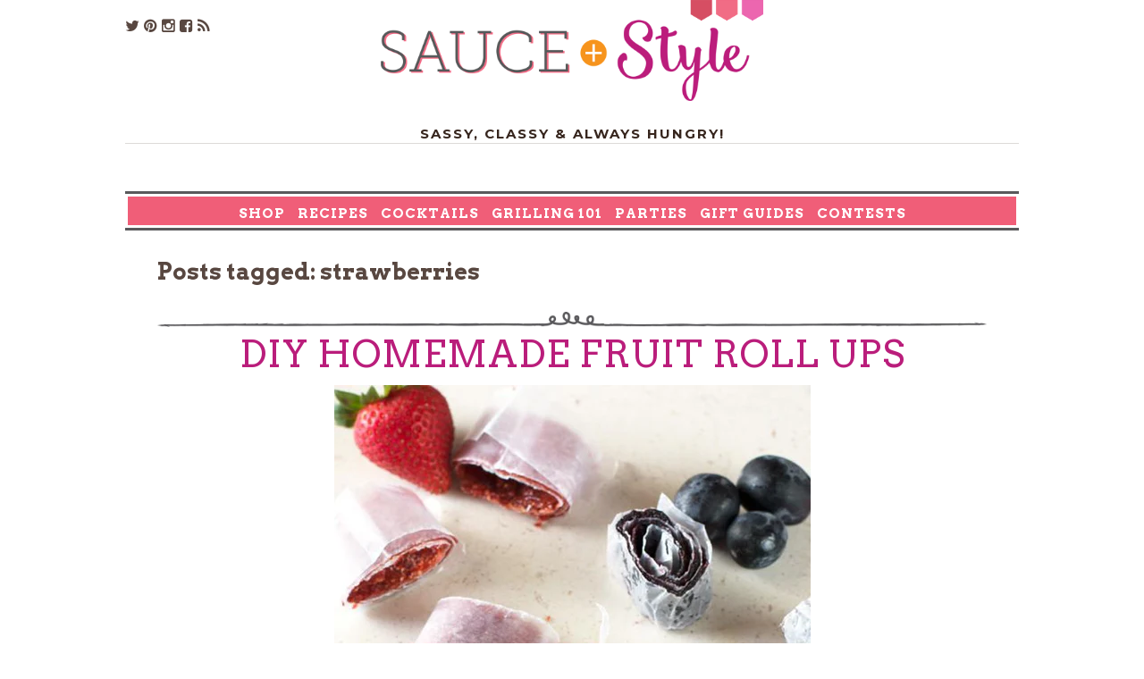

--- FILE ---
content_type: text/css
request_url: https://www.pigofthemonth.com/cdn/shop/t/54/assets/stylesheet.css?v=60187942828750104251767715472
body_size: 9911
content:
@font-face{font-family:Brothers;src:url(//www.pigofthemonth.com/cdn/shop/t/54/assets/Brothers.eot?v=137194843966495318551738798027);src:url(//www.pigofthemonth.com/cdn/shop/t/54/assets/Brothers.eot?v=137194843966495318551738798027) format("embedded-opentype"),url(//www.pigofthemonth.com/cdn/shop/t/54/assets/Brothers.woff2?v=10864513045798612521738798027) format("woff2"),url(//www.pigofthemonth.com/cdn/shop/t/54/assets/Brothers.woff?v=119024197859489222261738798027) format("woff"),url(//www.pigofthemonth.com/cdn/shop/t/54/assets/Brothers.ttf?v=49865529064346211391738798027) format("truetype"),url(//www.pigofthemonth.com/cdn/shop/t/54/assets/Brothers.svg%23Brothers?6987) format("svg");font-weight:400;font-style:normal}#main img{max-width:100%}#header .panel:after,#header .panel-holder:after,#header .panel-box:after,.content-holder:after,.threecolumns:after,.blockquote .blockquote-holder:after,#popup1 .email-form:after,.product .product-holder:after,.twocolumns:after{display:block;clear:both}#header .panel-box .nav .box,#header .social-networks,.nav-1 .drop>ul,.slideshow .pagination,.partners-logo,.block-links .box ul,.box-social{margin:0;padding:0;list-style:none}.full-width{padding-left:9999px;padding-right:9999px;margin-left:-9999px;margin-right:-9999px}html{box-sizing:border-box}*,*:before,*:after{box-sizing:inherit}body{margin:0;color:#584740;background:#fff;font:12px/1.25 Arvo,Times New Roman,Times,serif;min-width:320px;-webkit-text-size-adjust:100%;-ms-text-size-adjust:none}*{max-height:1000000px}article,aside,details,figcaption,figure,footer,header,main,nav,section,summary{display:block}imgs{border-style:none;max-width:100%;width:100%;height:auto;vertical-align:top}a{text-decoration:none;color:#584740;-webkit-transition:color .3s;transition:color .3s}a:hover{text-decoration:underline}input,textarea,select{font:100% Arvo,Times New Roman,Times,serif;color:#000;vertical-align:middle}form,fieldset{margin:0;padding:0;border-style:none}button::-moz-focus-inner,input::-moz-focus-inner{border:0;padding:0}button,input[type=button],input[type=reset],input[type=file],input[type=submit]{-webkit-appearance:none;-webkit-border-radius:0;cursor:pointer}input[type=text],input[type=tel],input[type=email],input[type=url],input[type=password],input[type=search],textarea{margin:0;padding:4px 7px;-webkit-appearance:none;-webkit-border-radius:0;border:1px solid #999}input[type=text]:focus,input[type=tel]:focus,input[type=email]:focus,input[type=url]:focus,input[type=password]:focus,input[type=search]:focus,textarea:focus{border-color:#4d4d4d}textarea{overflow:auto;resize:vertical;vertical-align:top}input[type=checkbox],input[type=radio]{padding:0}input[type=search]::-webkit-search-cancel-button,input[type=search]::-webkit-search-decoration{-webkit-appearance:none}h1,h2,h3,h4,h5,h6{font-family:Arvo,Times New Roman,Times,serif;line-height:1.2em;margin:0 0 1.2em}p{margin:0 0 1.2em}q{quotes:none}q:before,q:after{content:"";content:none}sub,sup{font-size:75%;line-height:0;position:relative;vertical-align:baseline}sup{top:-.5em}sub{bottom:-.25em}table{border-collapse:collapse;border-spacing:0}#header{width:100%}#header .holder{max-width:1030px;padding:0 15px;margin:0 auto}#header .panel{margin:0 -9999px;padding:13px 9999px 43px;position:relative;background:url(//www.pigofthemonth.com/cdn/shop/t/54/assets/bg-header.png?v=21463541602793505471738798027) repeat 50% 0}#header .panel:before{content:"";position:absolute;bottom:-7px;left:0;right:0;height:14px;z-index:1;background:url(//www.pigofthemonth.com/cdn/shop/t/54/assets/bg-line.png?v=165192842496267095901738798027) repeat-x}#header .panel-holder{position:relative}#header .email{float:left;color:#304389;font-size:17px;line-height:22px;font-family:Oswald,Arial,Arial,Helvetica,sans-serif}#header .email:hover{color:#fa9619;text-decoration:none}#header .email .fa{margin:0 6px 0 0;font-family:FontAwesome;font-size:18px}#header .panel-box{padding:5px 0 0;float:right;font-size:12px;line-height:16px;font-family:Arvo,Times New Roman,Times,serif}#header .panel-box .nav,#header .panel-box .nav .box{float:left}#header .panel-box .nav .box li{float:left;margin:0 0 0 20px}#header .panel-box .nav .box li a{color:#584740}#header .panel-box .nav .box li a:hover,#header .panel-box .nav .box li.active{text-decoration:none;color:#fa9619}#header .panel-box .nav .box-1{position:absolute;top:108px;right:0;text-transform:uppercase;z-index:1}#header .panel-box .nav .box-1 li{padding:0 0 0 14px;margin:0 0 0 14px;position:relative}#header .panel-box .nav .box-1 li:after{content:"";position:absolute;left:0;top:1px;width:2px;height:12px;background:#ddd}#header .panel-box .nav .box-1 li:first-child{margin-left:0;padding-left:0}#header .panel-box .nav .box-1 li:first-child:after{display:none}#header .panel-box .basket{float:left;margin:0 0 0 18px;color:#ef4237}#header .panel-box .basket:hover{text-decoration:none;color:#fa9619}#header .panel-box .basket .fa{margin:0 3px 0 0;font-size:14px}#header .bar{position:relative;text-align:center;padding:42px 0 36px}#header .bar .text-logo{margin:0;font-size:15px;line-height:20px;font-family:Montserrat,Arial,Arial,Helvetica,sans-serif;font-weight:700;color:#37261e;text-transform:uppercase;letter-spacing:2px}#header .bar .text-logo .arrow{display:inline-block;vertical-align:middle;width:27px;height:13px;background:url(//www.pigofthemonth.com/cdn/shop/t/54/assets/sprite.png?v=173974367169616807591738798027) no-repeat}#header .social-networks{position:absolute;left:0;top:19px;float:left}#header .social-networks li{float:left;font-size:17px;margin:0 5px 0 0}#header .social-networks li a:hover{text-decoration:none;color:#fa9619}#header .logo{display:inline-block;vertical-align:top;margin:0 0 24px}#header .open-close{position:relative}#header .open-close .opener{color:#37261e}#header .open-close .opener:hover{text-decoration:none;color:#fa9619}#header .open-close [type=text],#header .open-close [type=submit]{float:left;margin:0;width:170px;height:28px;color:#37261e;font-size:15px;line-height:20px;padding:4px 5px;border:0;background:#fff;outline:none}#header .open-close [type=submit]{cursor:pointer;width:26px;text-align:left;font-size:16px;padding:4px}.nav-1{display:block;position:relative;border-top:1px solid #dddad8;padding:33px 0 31px;z-index:3}.nav-1 .logo-nav{position:absolute;top:-42px;left:24px}.nav-1 .drop>ul{display:table;width:100%;padding:0 5%}.nav-1 .drop>ul>li{display:inline-block;margin:0 7px;vertical-align:middle;text-transform:uppercase;font-family:Arvo,Times New Roman,Times,serif;font-size:15px;line-height:18px;text-align:center}.nav-1 .drop>ul>li:hover .drop-nav{display:block}.nav-1 .drop>ul>li:hover .has-drop-down-a:after{display:block}.nav-1 .drop>ul>li a{color:#584740}.nav-1 .drop>ul>li a:hover{color:#fa9619;text-decoration:none}.nav-1 .drop>ul>li .nav-holder{position:relative;display:block;width:100%}.nav-1 .drop>ul>li .has-drop-down-a{position:relative}.nav-1 .drop>ul .drop-nav{position:absolute;display:none;top:100%;padding:18px 0 0;width:240px;left:50%;margin-left:-80px}.nav-1 .drop>ul .drop-nav ul{background:#fff;margin:0;padding:10px 28px;list-style:none;box-shadow:0 0 5px #00000073;border-radius:5px}.nav-1 .drop>ul .drop-nav ul li{display:block;font-size:14px;line-height:18px;font-family:Arvo,Times New Roman,Times,serif;text-transform:none;text-align:left;margin:0 0 8px}.nav-1 .drop>ul .drop-nav ul a{color:#584740}.nav-1 .drop>ul .drop-nav ul a:hover{color:#fa9619;text-decoration:none}.nav .nav-opener{display:none}.nav-opener{float:right;width:33px;height:31px;position:relative;text-indent:-9999px;overflow:hidden}.nav-opener:before,.nav-opener:after,.nav-opener span{background:#37261e;position:absolute;top:16px;left:7px;right:7px;height:3px;margin-top:-2px;-webkit-transition:all .2s linear;transition:all .2s linear}.nav-opener:before,.nav-opener:after{content:"";top:10px}.nav-opener:after{top:22px}.nav-active .nav-opener span{opacity:0}.nav-opener:hover{opacity:.9}.nav-active .nav-opener:after,.nav-active .nav-opener:before{-webkit-transform:rotate(-45deg);-ms-transform:rotate(-45deg);transform:rotate(-45deg);top:16px;left:15%;right:15%}.nav-active .nav-opener:after{-webkit-transform:rotate(45deg);-ms-transform:rotate(45deg);transform:rotate(45deg)}.gallery-holder{max-width:1074px;margin:0 auto 26px;padding:0 37px 21px}.cycle-gallery{position:relative;padding:20px 0 10px;background:#37261e}.cycle-gallery:after{position:absolute;bottom:-21px;left:50%;width:0;height:0;margin-left:-22px;content:"";border-width:21px 22px 0 22px;border-style:solid;border-color:#37261e transparent transparent transparent}.cycle-gallery .btn-next,.cycle-gallery .btn-prev{position:absolute;top:50%;left:-37px;overflow:hidden;width:17px;height:71px;margin-top:-49px;text-indent:-9999px;background:url(//www.pigofthemonth.com/cdn/shop/t/54/assets/sprite.png?v=173974367169616807591738798027) no-repeat 0 -16px}.cycle-gallery .btn-next:hover,.cycle-gallery .btn-prev:hover{opacity:.7}.cycle-gallery .btn-next{right:-35px;left:auto;width:15px;background-position:-20px -16px}.cycle-gallery .mask{position:relative;overflow:hidden;width:100%}.cycle-gallery .mask .slideset{float:left;width:99999px}.cycle-gallery .mask .slide{float:left;width:100%}.cycle-gallery .mask .slide.active{z-index:1}.text-slide{font-size:25px;line-height:40px;position:absolute;z-index:2;top:30px;left:33px;width:408px;padding:48px 20px 38px;text-align:center;text-transform:uppercase;color:#37261e;background:url(//www.pigofthemonth.com/cdn/shop/t/54/assets/bg-text.png?v=101180535059377779341738798027)}.text-slide .color{color:#ff4600}.text-slide .font-1{font-family:Arvo,serif;font-weight:400;text-transform:none;margin:0 0 11px}.text-slide .font-2{font-family:Brothers,Times New Roman,Times,serif;margin:0 0 18px}.text-slide .sise-1{font-size:24px;line-height:30px}.text-slide .sise-2{font-size:46px;line-height:39px}.text-slide .sise-3{font-size:27px;line-height:44px}.text-slide p{margin:0}.text-slide:after{position:absolute;top:12px;right:-15px;left:-15px;height:11px;content:"";border-right:5px solid rgba(255,255,255,.7);border-left:5px solid rgba(255,255,255,.7);background:#ffffffb3 url(//www.pigofthemonth.com/cdn/shop/t/54/assets/dotes.png?v=111579234194565031001738798027) repeat-x 0 50%;background-clip:content-box}.text-slide .ico-fire{display:block;width:33px;height:49px;margin:0 auto 8px;background:url(//www.pigofthemonth.com/cdn/shop/t/54/assets/sprite.png?v=173974367169616807591738798027) no-repeat -37px 0}.text-slide .label{display:inline-block;vertical-align:top;margin:8px 0 0;line-height:25px;padding:10px 11px 5px;font-weight:700;color:#fff;text-transform:none;background:#ff4600}.slideshow{position:relative;padding:0 0 54px}.slideshow .slideset{overflow:hidden}.slideshow .pagination{padding:10px 8px 0 18px;letter-spacing:-4px;font-size:0;line-height:0;position:relative;z-index:3;margin:0 -5px}.slideshow .pagination li{display:inline-block;vertical-align:top;letter-spacing:0;padding:0 5px;margin:0 0 10px}.slideshow .pagination li{width:32%}.slideshow .pagination li.active a{border-color:#f99600}.slideshow .pagination li a{display:block;padding:10px;border:2px solid #dddad8;-webkit-transition:border-color .3s;transition:border-color .3s}.slideshow .pagination li a:hover{border-color:#f99600}.slideshow .slide{position:absolute;z-index:1;left:0;top:0;letter-spacing:-4px;line-height:0;text-align:center;width:100%;height:404px;white-space:nowrap}.slideshow .slide img{max-height:380px}.slideshow .slide:after{content:"";display:inline-block;height:404px;width:1px;overflow:hidden;margin:0;vertical-align:middle}.slideshow .slide .holder-slide{border:2px solid #dddad8;padding:10px;display:inline-block;letter-spacing:0;position:relative;vertical-align:middle;white-space:nowrap;max-width:100%}.slideshow .slide .zoom{position:absolute;bottom:23px;right:23px;color:#fff;font-size:23px;line-height:1;text-shadow:0 0 5px rgba(55,38,30,.75)}.slideshow .slide .zoom:hover{opacity:.8}.slideshow .slide.active{z-index:2}.slideshow.not-enough-slides a.btn-prev,.slideshow.not-enough-slides a.btn-next{visibility:hidden}#footer{background:url(//www.pigofthemonth.com/cdn/shop/t/54/assets/bg-footer.jpg?v=182427995000928925901738798027) no-repeat;background-size:cover;text-align:center;padding:36px 15px;font:14px/18px Oswald,Arial,Arial,Helvetica,sans-serif;color:#37261e}#footer .holder{max-width:1000px;margin:0 auto}#footer .text-holder{font:24px/28px Pacifico,cursive;color:#96908b;display:block;margin:0 0 41px}#footer .bottom-holder{padding:42px 0 0;margin:0 -15px;border-top:1px solid #dddad8}#footer .logo{display:inline-block;vertical-align:middle;width:82px;height:62px}.partners-logo{margin:0 0 46px;padding:0 10%;letter-spacing:-4px;font-size:0}.partners-logo li{letter-spacing:0;display:inline-block;vertical-align:middle;width:20%;padding:0 15px}.partners-logo img{width:auto;max-width:none}.copy{display:inline-block;vertical-align:middle;margin:10px 10px 0 0}.by{display:inline-block;vertical-align:middle;margin:10px 0 0 10px}.by a:hover{text-decoration:none;color:#fa9619}#fancybox-loading{position:fixed;top:50%;left:50%;width:40px;height:40px;margin-top:-20px;margin-left:-20px;cursor:pointer;overflow:hidden;z-index:1104;display:none}#fancybox-loading div{position:absolute;top:0;left:0;width:40px;height:480px;background-image:url(//www.pigofthemonth.com/cdn/shop/t/54/assets/fancybox.png?v=102536489345468328811738798027)}#fancybox-overlay{position:absolute;top:0;left:0;width:100%;z-index:1100;display:none}#fancybox-tmp{padding:0;margin:0;border:0;overflow:auto;display:none}#fancybox-wrap{position:absolute;top:0;left:0;padding:20px;z-index:1101;outline:none;display:none;box-sizing:content-box}#fancybox-outer{position:relative;width:100%;height:100%;background:#fff}#fancybox-content{width:0;height:0;padding:0;outline:none;position:relative;overflow:hidden;z-index:1102;border:0 solid #fff}#fancybox-hide-sel-frame{position:absolute;top:0;left:0;width:100%;height:100%;background:transparent;z-index:1101}#fancybox-close{position:absolute;top:-15px;right:-15px;width:30px;height:30px;background:transparent url(//www.pigofthemonth.com/cdn/shop/t/54/assets/fancybox.png?v=102536489345468328811738798027) -40px 0;cursor:pointer;z-index:1103;display:none}#fancybox-error{color:#444;font: 12px/20px Arial;padding:14px;margin:0}#fancybox-img{width:100%;height:100%;padding:0;margin:0;border:none;outline:none;line-height:0;vertical-align:top}#fancybox-frame{width:100%;height:100%;border:none;display:block}#fancybox-left,#fancybox-right{position:absolute;bottom:0;height:100%;width:35%;cursor:pointer;outline:none;background:transparent url(//www.pigofthemonth.com/cdn/shop/t/54/assets/blank.gif?v=164826798765693215961738798027);z-index:1102;display:none}#fancybox-left{left:0}#fancybox-right{right:0}#fancybox-left-ico,#fancybox-right-ico{position:absolute;top:50%;left:-9999px;width:30px;height:30px;margin-top:-15px;cursor:pointer;z-index:1102;display:block}#fancybox-left-ico{background-image:url(//www.pigofthemonth.com/cdn/shop/t/54/assets/fancybox.png?v=102536489345468328811738798027);background-position:-40px -30px}#fancybox-right-ico{background-image:url(//www.pigofthemonth.com/cdn/shop/t/54/assets/fancybox.png?v=102536489345468328811738798027);background-position:-40px -60px}#fancybox-left:hover,#fancybox-right:hover{visibility:visible}#fancybox-left:hover span{left:20px}#fancybox-right:hover span{left:auto;right:20px}.fancybox-bg{position:absolute;padding:0;margin:0;border:0;width:20px;height:20px;z-index:1001}#fancybox-bg-n{top:-20px;left:0;width:100%;background-image:url(//www.pigofthemonth.com/cdn/shop/t/54/assets/fancybox-x.png?v=56758242284671211351738798027)}#fancybox-bg-ne{top:-20px;right:-20px;background-image:url(//www.pigofthemonth.com/cdn/shop/t/54/assets/fancybox.png?v=102536489345468328811738798027);background-position:-40px -162px}#fancybox-bg-e{top:0;right:-20px;height:100%;background-image:url(//www.pigofthemonth.com/cdn/shop/t/54/assets/fancybox-y.png?v=80194848413484418601738798027);background-position:-20px 0}#fancybox-bg-se{bottom:-20px;right:-20px;background-image:url(//www.pigofthemonth.com/cdn/shop/t/54/assets/fancybox.png?v=102536489345468328811738798027);background-position:-40px -182px}#fancybox-bg-s{bottom:-20px;left:0;width:100%;background-image:url(//www.pigofthemonth.com/cdn/shop/t/54/assets/fancybox-x.png?v=56758242284671211351738798027);background-position:0 -20px}#fancybox-bg-sw{bottom:-20px;left:-20px;background-image:url(//www.pigofthemonth.com/cdn/shop/t/54/assets/fancybox.png?v=102536489345468328811738798027);background-position:-40px -142px}#fancybox-bg-w{top:0;left:-20px;height:100%;background-image:url(//www.pigofthemonth.com/cdn/shop/t/54/assets/fancybox-y.png?v=80194848413484418601738798027)}#fancybox-bg-nw{top:-20px;left:-20px;background-image:url(//www.pigofthemonth.com/cdn/shop/t/54/assets/fancybox.png?v=102536489345468328811738798027);background-position:-40px -122px}#fancybox-title{font-family:Helvetica;font-size:12px;z-index:1102}.fancybox-title-inside{padding-bottom:10px;text-align:center;color:#333;background:#fff;position:relative}.fancybox-title-outside{padding-top:10px;color:#fff}.fancybox-title-over{position:absolute;bottom:0;left:0;color:#fff;text-align:left}#fancybox-title-over{padding:10px;background-image:url(//www.pigofthemonth.com/cdn/shop/t/54/assets/fancy_title_over.png?v=765112910886227951738798027);display:block}.fancybox-title-float{position:absolute;left:0;bottom:-20px;height:32px}#fancybox-title-float-wrap{border:none;border-collapse:collapse;width:auto}#fancybox-title-float-wrap td{border:none;white-space:nowrap}#fancybox-title-float-left{padding:0 0 0 15px;background:url(//www.pigofthemonth.com/cdn/shop/t/54/assets/fancybox.png?v=102536489345468328811738798027) -40px -90px no-repeat}#fancybox-title-float-main{color:#fff;line-height:29px;font-weight:700;padding:0 0 3px;background:url(//www.pigofthemonth.com/cdn/shop/t/54/assets/fancybox-x.png?v=56758242284671211351738798027) 0 -40px}#fancybox-title-float-right{padding:0 0 0 15px;background:url(//www.pigofthemonth.com/cdn/shop/t/54/assets/fancybox.png?v=102536489345468328811738798027) -55px -90px no-repeat}#wrapper{width:100%;position:relative;overflow:hidden}.content-holder{max-width:1000px;margin:0 auto}.threecolumns{width:100%;padding:0 0 20px;margin:0;position:relative;display:flex}.threecolumns .col{width:35%;text-align:center;font-size:22px;line-height:33px;font-family:Oswald,Arial,Arial,Helvetica,sans-serif;font-weight:400;padding:21px 22px 0;margin:0 0 20px}.threecolumns .col p{margin:0}.threecolumns .col.center{width:29%;padding:0 54px;border-left:1px solid #dddad8;border-right:1px solid #dddad8}.threecolumns h1{margin:0 0 17px;text-transform:uppercase;font-size:32px;line-height:32px;font-family:Brothers,Times New Roman,Times,serif;font-weight:400}.threecolumns .block{font-family:Brothers,Times New Roman,Times,serif;text-transform:uppercase;margin:0 0 29px}.threecolumns .block .box:first-child{padding:0 0 6px;margin:0 0 8px;border-bottom:5px solid #37261e}.threecolumns .block .text-1{font-size:28px;line-height:20px;margin:0 0 6px}.threecolumns .block .text-2{font-size:43px;line-height:40px}.threecolumns .block .text-3{font-size:24px;line-height:25px}.threecolumns .block .text-4{font-size:66px;line-height:55px}.threecolumns .button{display:inline-block;vertical-align:top;padding:8px 15px 10px;margin:0 0 5px;font-family:Oswald,Arial,Arial,Helvetica,sans-serif;color:#fff;font-size:22px;line-height:24px;border-radius:4px}.threecolumns .button:hover{text-decoration:none}.threecolumns .text{padding:0 0 33px}.color{color:#f99600}.color .button{background:#f99600}.color .button:hover{background:#ee8300}.color-1{color:#37261e}.color-1 .button{background:#37261e}.color-1 .button:hover{background:#332016}.color-2{color:#4b598d}.color-2 .button{background:#4b598d}.color-2 .button:hover{background:#364684}.thumbnails{padding:44px 20px 15px;width:100%;background:url(//www.pigofthemonth.com/cdn/shop/t/54/assets/bg.png?v=1305410955833029561738798027);letter-spacing:-4px;font-size:0}.thumbnails .title{letter-spacing:0;text-align:center;color:#ef4136;padding:0 4px 0 5px}.thumbnails .title h1{margin:0 0 26px;font-size:52px;line-height:52px;font-family:Abril Fatface,Times New Roman,Times,serif;font-weight:400;text-transform:uppercase}.thumbnails .title h1 .small{font-size:22px;line-height:29px;display:block}.thumbnails .thumbnail-holder{margin:0 -4px 0 -5px}.thumbnails .thumbnail{display:inline-block;vertical-align:top;padding:0 4px 16px 5px;width:25%;font-size:14px;letter-spacing:0;font-family:Arvo,Times New Roman,Times,serif;text-align:center;font-weight:400;color:#37261e}.thumbnails .thumbnail a{color:#37261e}.thumbnails .thumbnail a:hover{text-decoration:none;color:#fa9619}.thumbnails .thumbnail a:hover img{opacity:.8}.thumbnails .thumbnail img,.thumbnails .thumbnail .img{max-width:none;width:100%;margin:0 0 16px}.thumbnails .thumbnail p{margin:0 0 10px}.blockquote{width:100%;padding:0 0 7px;background:url(//www.pigofthemonth.com/cdn/shop/t/54/assets/bg-footer-mobile.jpg?v=126881129997243499811738798027) 50% 50%}.blockquote .visual{float:left;margin:-22px 20px 0 -23px}.blockquote blockquote{overflow:hidden;text-align:center;margin:0;padding:28px 0}.blockquote blockquote q{font-family:Fanwood Text,Times New Roman,Times,serif;font-style:italic;font-size:28px;line-height:42px;color:#584740;display:block;margin:0 0 19px}.blockquote blockquote cite{text-transform:uppercase;font-family:Montserrat,Arial,Arial,Helvetica,sans-serif;font-weight:700;display:block;font-style:normal;font-size:13px;letter-spacing:1px}.blockquote blockquote cite a{color:#37261e}.blockquote blockquote cite a:hover{text-decoration:none;color:#fa9619}.block-inform{width:100%;overflow:hidden;padding:10px 15px 57px}.block-links{width:46.3%;float:left;text-align:center}.block-links h1{display:inline-block;border:3px solid #37261e;overflow:hidden;font-family:Montserrat,Arial,Arial,Helvetica,sans-serif;font-size:15px;line-height:17px;text-transform:uppercase;color:#37261e;margin:6px 0 36px;letter-spacing:1px;font-weight:700;padding:9px 30px}.block-links .row{width:100%;overflow:hidden}.block-links .box{width:30.333%;float:left;padding:0 10px 0 0;text-align:left}.block-links .box:first-child{width:37.98%}.block-links .box:first-child h2,.block-links .box:first-child ul a{color:#304389}.block-links .box:first-child ul a:hover{color:#08133b}.block-links .box:last-child h2{color:#c2318a}.block-links .box:last-child ul a{color:#c2318a}.block-links .box:last-child ul a:hover{color:#6f0546}.block-links .box ul{overflow:hidden;font-family:Arvo,Times New Roman,Times,serif;font-size:12px;line-height:14px;padding:0 0 6px}.block-links .box ul li{overflow:hidden;padding:0 0 10px}.block-links .box ul a{color:#f99600}.block-links .box ul a:hover{text-decoration:none;color:#a85d02}.block-links .box .social-networks{font-size:17px;line-height:19px}.block-links .box .social-networks li{float:left;padding:0 7px 0 0}.block-links h2{font-family:Oswald,Arial,Arial,Helvetica,sans-serif;font-size:17px;line-height:19px;text-transform:uppercase;margin:0 0 16px;font-weight:400;color:#f99600}.blog-inf{width:53.7%;float:right}.blog-inf h1{font-size:28px;line-height:30px;color:#37261e;margin:4px 0 18px;font-family:Oswald,Arial,Arial,Helvetica,sans-serif;text-align:center;font-weight:400}.blog-inf h1 a{color:#37261e}.blog-inf h1 a:hover{color:#fa9619;text-decoration:none}.blog-inf .img-hold{margin:0 -3px 0 0;overflow:hidden}.blog-inf .img-hold .col{float:right;padding:0 3px;width:50%}.blog-inf .img-hold .col:first-child{width:50%;float:left}.blog-inf .img-hold a{display:block}.back-to-top{display:none;margin:0 10px 15px;border:1px solid #e4e1e0;background:#fff;color:#57463f;position:relative;padding:10px 25px 8px;text-align:center;text-transform:uppercase;font-family:Arvo,Times New Roman,Times,serif;font-size:19px;line-height:25px}.back-to-top:hover{color:#fa9619;text-decoration:none}.back-to-top:after{content:"";position:absolute;left:12px;top:17px;width:0;height:0;border-width:0 11px 12px 11px;border-style:solid;border-color:transparent transparent #dddad8 transparent}.popup-holder{position:relative;overflow:hidden;height:0}#popup1{padding:0;width:586px;background:#fff url(//www.pigofthemonth.com/cdn/shop/t/54/assets/bg-lightbox.png?v=99689731235657543811738798027) repeat-x 50% 0}#popup1 .text{font-size:15px;line-height:22px;text-align:center;font-family:Montserrat,Arial,Arial,Helvetica,sans-serif;text-transform:uppercase}#popup1 .lightbox-holder{color:#37261e;padding:56px 40px 16px;text-align:center;font-weight:700}#popup1 .lightbox-holder .close{color:#37261e;font-size:14px;line-height:22px;font-family:Montserrat,Arial,Arial,Helvetica,sans-serif}#popup1 .lightbox-holder .close:hover{text-decoration:none;color:#fa9619}#popup1 .text{padding:0 0 7px;letter-spacing:2px}#popup1 .email-form{max-width:391px;margin:0 auto 48px;height:39px;background:#fff;padding:0 0 0 14px;border:2px solid #dddad8;position:relative}#popup1 .email-form [type=email]{float:left;width:61%;height:39px;margin:0;padding:0 5px 0 0;border:none;background:none;font-size:15px;line-height:19px;font-weight:700;font-family:Montserrat,Arial,Arial,Helvetica,sans-serif;color:#37261e;text-align:left;outline:none}#popup1 .email-form [type=submit]{float:right;width:35%;height:33px;font-size:22px;line-height:24px;padding:3px 1px 7px;text-align:center;font-family:Oswald,Arial,Arial,Helvetica,sans-serif;color:#fff;background:#fa9619;border:none;margin:-2px -2px -2px 0}#popup1 .email-form [type=submit]:hover{background:#ee8300}.lightbox p{margin:0 0 22px}#fancybox-close{position:absolute;top:31px;right:12px;width:27px;height:27px;background:none}#fancybox-close:hover:after{text-decoration:none;color:#fa9619}#fancybox-close:after{content:"\f00d";position:absolute;left:0;top:0;width:20px;height:20px;font-size:27px;line-height:27px;background:#000;font-family:FontAwesome;color:#ff4a00;background:none}.content-box{text-align:center;font-size:14px;line-height:21px;font-family:Arvo,Times New Roman,Times,serif;font-weight:400;color:#37261e;max-width:856px;margin:0 auto}.content-box .title{font-size:14px;line-height:23px;border-bottom:1px solid #dddad8;padding:5px 10px 10px;margin:0 0 24px}.content-box .title p{margin:0 0 5px}.content-box h1{margin:0 0 10px;font-family:Abril Fatface,Times New Roman,Times,serif;font-size:41px;line-height:40px;color:#37261e;font-weight:400}.content-box .text-content{padding:0 6% 14px}.content-box .text-content p{margin:0 0 22px}.content-box h2{margin:0 0 1px;font-size:14px;line-height:21px;text-transform:uppercase}.content-box a{color:#f99600;text-decoration:underline;-webkit-transition:all .3s linear;transition:all .3s linear}.content-box a:hover{text-decoration:none;color:#304389}.product{max-width:856px;margin:0 auto;padding:0 0 101px;position:relative}.product .product-holder{letter-spacing:-4px;font-size:0;margin:0 -25px}.product .holder{letter-spacing:0;font-size:23px;display:inline-block;vertical-align:top;width:33.333%;padding:0 25px;margin:0 0 44px}.product .box{max-width:252px;margin:0 auto;text-align:center;font-size:23px;line-height:27px;font-family:Arvo,serif;font-weight:400}.product .box a{color:#37261e}.product .box a:hover{color:#f99600;text-decoration:none}.product .box a:hover .visual{border-color:#f99600}.product .box .inc{font-family:Abril Fatface,Times New Roman,Times,serif;text-decoration:none}.product img{max-width:100%;width:auto}.product .visual{padding:10px;margin:0 0 21px;background:#fff;border:2px solid #dddad8;-webkit-transition:border .3s linear;transition:border .3s linear}.product .visual+span{display:inline-block;vertical-align:top;margin:0 0 5px}.product-1:after{height:68px}.twocolumns{padding:0 0 6px}.twocolumns .col{float:right;width:47.5%}.twocolumns .col:first-child{float:left;padding-top:4px}.text-title{font-family:Abril Fatface,Times New Roman,Times,serif;text-transform:uppercase;text-align:center;font-size:24px;line-height:20px;color:#ef4136}.text-title p{margin:0 0 3px}.text-title .size-1{font-size:36px;line-height:36px}.text-title a{color:#ef4136;font-size:21px;line-height:30px;font-family:Arvo,serif;text-transform:none}.text-title a:hover{text-decoration:none;opacity:.8}.check-form{padding:0 0 10px;margin:0 0 23px;border-bottom:1px solid #dddad8}.check-form h2{margin:0 0 22px;font-size:21px;line-height:27px;font-weight:400;font-family:Arvo,serif;color:#37261e}.check-form label{font-size:14px;color:#37261e;margin:0 0 10px}.check-form .holder-form{overflow:hidden;margin:0 0 9px}.check-form [type=text],.check-form [type=number]{float:left;margin:0 13px 0 0;padding:0;width:50px;height:33px;color:#37261e;font-size:15px;line-height:29px;border:1px solid #dddad8;text-align:center;background:#fff;outline:none;font-weight:700;font-family:Montserrat,Arial,Arial,Helvetica,sans-serif}.check-form ::-webkit-input-placeholder{color:#37261e}.check-form :-moz-placeholder{color:#37261e}.check-form ::-moz-placeholder{color:#37261e;opacity:1}.check-form :-ms-input-placeholder{color:#37261e}.check-form .label{overflow:hidden;font-size:12px;line-height:18px}.check-form .label p{margin:-1px 0 0;line-height:35px}.box-cart{font-size:14px;line-height:21px;position:relative}.box-cart p{margin:0 0 21px}.box-cart a{color:#f99600;text-decoration:underline}.box-cart a:hover{text-decoration:none;color:#193190}.box-cart button{display:block;width:100%;border:0;margin:27px 0 0;background:#304389;font-size:31px;line-height:36px;padding:10px 15px 12px;text-transform:uppercase;color:#fff;font-family:Abril Fatface,Times New Roman,Times,serif;font-weight:400;text-align:center;transition:.25s background}.box-cart button:hover{background:#193190}.box-cart .box-social+.text-holder{border:none;padding-top:20px}.box-cart .text-holder{padding:16px 0 0;border-top:1px solid #dddad8}.box-social{letter-spacing:-4px;font-size:0;padding-bottom:14px;text-align:center;border-bottom:1px solid #dddad8}.box-social li{letter-spacing:1px;padding:0 0 0 11px;margin:0 0 0 9px;font-size:10px;line-height:14px;font-family:Montserrat,Arial,Arial,Helvetica,sans-serif;text-transform:uppercase;font-weight:400;display:inline-block;vertical-align:top;position:relative}.box-social li:after{content:"";position:absolute;top:0;left:0;width:1px;height:13px;background:#d3d2d1}.box-social li:first-child{padding-left:0;margin-left:0}.box-social li:first-child:after{display:none}.box-social li a{color:#304389;text-decoration:none}.box-social li a:hover{opacity:.8}.box-social li .fa{margin:0 3px 0 0;font-size:13px}@media only screen and (min-width: 768px){#header .open-close .opener{display:none}.content-box.left{text-align:left}#header .open-close .slide-form{display:block!important;left:auto!important;right:0;top:49px!important;z-index:3;background:#fff;width:198px;height:30px;overflow:hidden;border:1px solid #dddad8}}@media only screen and (min-width: 980px){.nav-1 .logo-nav .tab{display:none}}@media all and (max-width: 979px){#header .panel-box .nav .box-1{right:auto;left:113px;top:62px}#header .bar{padding:62px 0 40px}#header .social-networks{width:100px}.nav-1{margin:0 -15px;padding:35px 0 15px}.nav-1 .logo-nav{top:-19px}.nav-1 .logo-nav .desc{display:none}.nav-1 .drop>ul>li{font-size:12px}.nav-1 .drop>ul .drop-nav{padding-top:16px}.gallery-holder{padding:0 0 21px}.cycle-gallery{padding:16px 0 7px}.cycle-gallery:after{bottom:-16px;margin-left:-17px;border-width:16px 17px 0 17px}.text-slide{top:22px;left:25px;width:315px;padding:37px 15px 30px;font-size:19px;line-height:31px}.text-slide .font-1{margin:0 0 11px}.text-slide .font-2{margin:0 0 14px}.text-slide .sise-1{font-size:18px;line-height:18px}.text-slide .sise-2{font-size:35px;line-height:30px}.text-slide .sise-3{font-size:21px;line-height:32px}.text-slide:after{top:10px;right:-11px;left:-11px;height:8px}.text-slide .ico-fire{background-position:-74px 0;width:26px;height:37px;margin-bottom:11px}.text-slide .label{margin:6px 0 0;line-height:25px;padding:5px 11px 1px}.slideshow .pagination{padding:15px 5px 0 13px}.slideshow .slide{height:346px}.slideshow .slide img{max-height:322px}.slideshow .slide:after{height:346px}#footer .text-holder{margin-bottom:43px}#footer .bottom-holder{padding-top:36px}.partners-logo{padding:0 7.5%;margin-bottom:33px}.partners-logo img{width:100%}.threecolumns{padding-bottom:33px}.threecolumns .col{font-size:17px;line-height:25px;padding:18px 19px 0}.threecolumns .col.center{border:none;padding:0 42px}.threecolumns h1{font-size:24px;line-height:24px;margin:0 0 12px}.threecolumns .block{margin:0 0 21px}.threecolumns .block .box:first-child{padding:0 0 4px;margin:0 0 7px;border-width:4px}.threecolumns .block .text-1{font-size:22px;line-height:15px}.threecolumns .block .text-2{font-size:33px;line-height:31px}.threecolumns .block .text-3{font-size:18px;line-height:19px}.threecolumns .block .text-4{font-size:50px;line-height:43px}.threecolumns .button{font-size:17px;line-height:20px;padding:6px 15px 7px}.threecolumns .text{padding-bottom:27px}.thumbnails{padding:51px 15px 27px}.thumbnails .title{padding-bottom:15px}.thumbnails .thumbnail-holder{margin:0 -3px}.thumbnails .thumbnail{padding:0 3px 11px}.thumbnails .thumbnail img{margin-bottom:11px}.blockquote{padding-bottom:23px}.blockquote .visual{margin:14px 5px 0 12px;width:39%}.blockquote blockquote{padding:28px 15px 0 0}.blockquote blockquote q{font-size:24px;line-height:36px;margin:0 0 25px}.blockquote blockquote cite{font-size:11px}.block-links{width:61%}.blog-inf{width:38.4%}.blog-inf h1{margin:14px 0 45px;font-size:24px;line-height:28px}.content-box .title{padding:24px 10px 9px}.content-box .text-content{padding:0 1% 14px}.product{padding-bottom:80px}.product:after{height:68px}.product .product-holder{margin:0 25px}.product .holder{padding:0 5px;margin-bottom:38px}.product .box{font-size:18px}.product .box .inc{font-size:23px}.product .visual{margin-bottom:12px}.product-1{padding-bottom:86px}.twocolumns{padding:0 15px}.twocolumns .col{width:47%}}@media all and (max-width: 767px){.cart-header-titles{display:none}.cart-item-container td{display:block}.cart-item-container{border-bottom:1px solid #d2d2d2}.cart-item-img{padding-top:20px!important}.cart-item-price:before{content:"Total: "}.cart-item-quantity:before{content:"Quantity: "}.cart-item-single-price:before{content:"Price: "}.mob-hidden{display:none}#header .holder{padding:0 9px}#header .panel{margin:0 -9px;padding:13px 9px}#header .panel:before{display:none}#header .panel-holder{position:static;text-align:right}#header .email{float:none;color:#37261e;margin:0 16px 0 0}#header .email .fa{font-size:23px;margin:0}#header .panel-box{float:none;display:inline-block;vertical-align:top}#header .panel-box .nav .box{float:none;text-align:center}#header .panel-box .nav .box li{float:none;margin:0}#header .panel-box .nav .box-1{position:static}#header .panel-box .nav .box-1 li{padding:0;margin:0}#header .panel-box .nav .box-1 li:after{display:none}#header .panel-box .basket{color:#37261e;position:relative;padding:0 17px 0 19px;margin:-5px 0 0}#header .panel-box .basket:after,#header .panel-box .basket:before{content:"";position:absolute;left:0;top:0;width:1px;height:22px;background:#c1b8af}#header .panel-box .basket:before{left:auto;right:0}#header .panel-box .basket .fa{font-size:22px}#header .bar{padding:13px 14px 10px;-webkit-transition:all .25s linear;transition:all .25s linear}#header .bar .text-logo,#header .social-networks{display:none}#header .logo{margin:0}#header .open-close{float:left;position:static}#header .open-close .opener{font-size:23px;display:inline-block;margin:-6px 0 0 17px}#header .open-close .slide-form{position:absolute;left:0;right:0;top:100%;z-index:999;text-align:center;background:#fff;padding:5px}#header .open-close .slide-form .search-holder{overflow:hidden;display:inline-block;vertical-align:top;text-align:left;box-shadow:0 0 3px #00000040}.nav-1{border:none;padding:6px 0 17px}.nav-1 .logo-nav{display:none}.nav-1 .drop>ul{padding:0;display:block}.nav-1 .drop>ul>li{display:block}.nav-1 .drop>ul .drop-nav{position:relative;padding:0;left:0;width:100%;margin-left:0}.gallery-holder{padding:0 0 10px}.cycle-gallery{padding:6px 0 4px}.cycle-gallery:after{bottom:-13px;margin-left:-14px;border-width:13px 14px 0 14px}.text-slide{display:none}.slideshow{padding-bottom:21px}.slideshow .pagination{padding:10px 31px 0 36px}.slideshow .pagination li a{border:none;padding:0}.slideshow .slide{height:280px}.slideshow .slide img{max-height:280px}.slideshow .slide:after{height:280px}.slideshow .slide .holder-slide{border:none;padding:0 4px}.slideshow .slide .zoom{display:none}.threecolumns{padding-bottom:8px}.threecolumns:before{display:none}.threecolumns .col.center{float:none;width:100%;padding:0 78px;height:auto!important}.threecolumns .block{margin-bottom:28px}.threecolumns .block .text-1{font-size:26px;line-height:17px}.threecolumns .block .text-2{font-size:38px;line-height:36px}.threecolumns .block .text-3{font-size:20px;line-height:25px}.threecolumns .block .text-4{font-size:57px;line-height:43px}.threecolumns .button{font-size:19px;padding:7px 15px 9px}.thumbnails{padding:29px 15px 4px;border-top:1px solid #e2dfdd;border-bottom:1px solid #e2dfdd;background:#fff}.thumbnails .title h1{font-size:34px;line-height:41px;margin-bottom:15px}.thumbnails .title h1 .small{font-size:15px;line-height:15px}.thumbnails .thumbnail-holder{margin:0 5px}.thumbnails .thumbnail{display:block;width:100%;padding:0 0 14px;font-size:16px}.thumbnails .thumbnail img{margin-bottom:18px}.blockquote{display:none}.block-inform{padding:30px 0 16px}.block-links{float:none;width:100%;padding:0 15px;margin-bottom:-7px}.block-links h1{font-size:18px;padding:12px 35px;margin:0 0 30px}.block-links .box{float:none;width:100%;padding:0 5% 29px 15%}.block-links .box:first-child{float:none;width:100%;padding:0 5% 43px 15%}.block-links .box ul{font-size:14px;line-height:16px}.block-links .box ul li{padding-bottom:11px}.block-links .box .social-networks{font-size:30px;line-height:1;padding:0}.block-links .box .social-networks li{padding:0 19px 0 0}.block-links h2{font-size:20px;line-height:22px;margin-bottom:19px}.blog-inf{float:none;width:100%;margin:0;border-top:1px solid #e7e5e3}.blog-inf h1{margin:21px 0 19px;font-size:28px;line-height:28px}.blog-inf .img-hold{margin:0 -3px}.back-to-top{display:none}#popup1{width:300px}#popup1 .email-form{padding:0;height:auto;overflow:hidden}#popup1 .email-form [type=email]{width:100%;float:none;display:block;padding:2px 10px}#popup1 .email-form [type=submit]{width:100%;margin:0;float:none;display:block}.content-box{font-size:16px;line-height:23px}.content-box .title{padding:3px 20px 9px;margin-bottom:14px;border:0}.content-box h1{font-size:32px;line-height:41px}.content-box .text-content{padding:0 4% 10px}.content-box h2{font-size:16px;margin-bottom:23px}.product{padding-bottom:0;border-bottom:1px solid #e9e7e5;margin-bottom:5px}.product:after{display:none}.product .holder{width:100%;margin-bottom:40px}.product .box{max-width:262px;font-size:26px}.product .box .inc{font-size:26px}.product img{width:100%}.product .visual{padding:0;border:0}.product .visual+span{margin-bottom:11px}.product-1{margin-top:-26px;padding-bottom:12px;margin-bottom:9px}.twocolumns .col{float:none;width:100%}.twocolumns .col:first-child{float:none;padding-top:7px}.text-title{border-bottom:1px solid #e2dfdd;margin:0 -15px 29px;padding:0 15px 30px}.text-title p{margin-bottom:5px}.check-form{border:0;margin-bottom:16px}.check-form h2{text-align:center;font-size:24px;margin-bottom:28px}.check-form label{font-size:15px;margin-bottom:12px}.check-form .holder-form{padding:0 4px;margin-bottom:12px}.check-form [type=text]{width:40px;height:38px}.check-form .label{font-size:14px;line-height:20px}.box-cart{padding-bottom:118px;font-size:15px;line-height:23px}.box-cart button{padding:15px;font-size:33px;margin-bottom:29px}.box-cart .box-social+.text-holder{border-top:1px solid #dddad8;padding-top:24px}.box-cart .text-holder{border:none;padding-top:0}.box-social{position:absolute;bottom:0;left:-15px;right:-15px;padding:30px 15px 0;border-bottom:none;border-top:1px solid #dddad8}.box-social li{font-size:16px;margin-bottom:23px}.box-social li:after{display:none}.box-social li .fa{font-size:15px}}@media only screen and (max-width: 767px){.nav .nav-opener{display:block;position:absolute;top:9px;left:4px;z-index:5;text-indent:9999px}.nav-1 .nav-opener{text-indent:0;display:block;width:300px;color:#56443d;text-transform:uppercase;text-align:center;font-family:Arvo,Times New Roman,Times,serif;font-weight:700;font-size:20px;line-height:24px;margin:0 auto;padding:9px 40px;border:1px solid #e3e1df;float:none;position:relative;top:0;left:0;height:44px}.nav-1 .nav-opener:hover{color:#fa9619;text-decoration:none}.nav-1 .nav-opener:before,.nav-1 .nav-opener:after,.nav-1 .nav-opener span{top:22px;width:25px;left:9px;right:0;background:#dbd7d5}.nav-1 .nav-opener:before{content:"";top:14px}.nav-1 .nav-opener:after{top:30px}.nav-1.nav-active .nav-opener:after,.nav-1.nav-active .nav-opener:before{-webkit-transform:rotate(-45deg);-ms-transform:rotate(-45deg);transform:rotate(-45deg);top:22px}.nav-1.nav-active .nav-opener:after{-webkit-transform:rotate(45deg);-ms-transform:rotate(45deg);transform:rotate(45deg)}.nav .drop{overflow:hidden;position:absolute;top:100%;left:0;right:0;z-index:999}.nav ul{float:none;padding:13px 0 0;background:#fff}.nav ul li{float:none;margin:0;padding:0;border:none;display:block}.nav ul li a{display:block;padding:6px 5px;text-align:center}.nav .drop{max-height:0;-webkit-transition:all .25s linear;transition:all .25s linear;display:none}.nav.nav-active .drop{max-height:2000px;height:auto;display:block}.nav .drop>ul{-webkit-transition:all .25s linear;transition:all .25s linear;-webkit-transform:translateY(-100%);-ms-transform:translateY(-100%);transform:translateY(-100%)}.nav.nav-active .drop>ul{-webkit-transform:translateY(0);-ms-transform:translateY(0);transform:translateY(0)}#footer{background:url(//www.pigofthemonth.com/cdn/shop/t/54/assets/bg-footer-mobile.jpg?v=126881129997243499811738798027);background-size:auto;padding:25px 15px}#footer .text-holder,#footer .logo{display:none}#footer .bottom-holder{padding-top:0;border-top:0}.partners-logo{display:none}.copy{display:block;margin:0 0 15px}.by{display:block;margin:0}}@-webkit-keyframes fa-spin{0%{-webkit-transform:rotate(0deg);transform:rotate(0)}to{-webkit-transform:rotate(359deg);transform:rotate(359deg)}}@keyframes fa-spin{0%{-webkit-transform:rotate(0deg);transform:rotate(0)}to{-webkit-transform:rotate(359deg);transform:rotate(359deg)}}.template-page .page-content{position:relative;padding:0 0 101px}.template-page .page-content:after{content:"";position:absolute;left:-9999px;right:-9999px;bottom:0;height:86px;background:url(//www.pigofthemonth.com/cdn/shop/t/54/assets/bg-footer-mobile.jpg?v=126881129997243499811738798027)}.template-page .rte{font-size:1.2em;line-height:1.5em;width:85%;margin:0 auto}.page-title{font:41px/40px Abril Fatface,Times New Roman,Times,serif;color:#37261e;font-weight:400;text-align:center;margin:0 0 35px}.rte h1{font:41px/60px Abril Fatface,Times New Roman,Times,serif;color:#37261e;font-weight:400;margin:0 0 30px}.rte h2{font:26px/40px Arvo,serif;color:#304389;font-weight:400;text-transform:none;margin:0 0 30px}.rte h3{font:13px/25px Montserrat,Arial,Arial,Helvetica,sans-serif;font-weight:700;text-transform:uppercase;margin:10px 0}.rte h4{font:26px/40px Arvo,serif;color:#f99600;font-weight:400;margin:0 0 30px}.rte a{color:#f99600;text-decoration:underline;-webkit-transition:all .3s linear;transition:all .3s linear}.rte a:hover{text-decoration:none;color:#304389}.page-testimonials .rte td{min-width:125px;vertical-align:top;padding:0 10px 25px}.template-page main img{width:auto;max-width:100%}.pantry-badge{position:relative;float:right;z-index:1;margin:10px 10px -77px 0;width:68px;height:77px;background:url(//www.pigofthemonth.com/cdn/shop/t/54/assets/pantry-badge.png?v=158070001415482651311738798027) no-repeat}.collection{width:100%;height:86px;background:url(//www.pigofthemonth.com/cdn/shop/t/54/assets/bg-footer-mobile.jpg?v=126881129997243499811738798027)}.template-collection .content-box ul li{list-style-type:none}.template-collection .content-box ul li:before{content:"\2022  "}.grid a{display:block;float:left;width:50%;vertical-align:top;padding:0 20px 0 0;margin:0 0 75px}.grid div{display:block;box-sizing:border-box;text-align:left}.grid .img{float:left;width:252px;padding:10px;border:2px solid #dddad8;transition:.3s border-color}.grid .img span{display:block;width:228px;height:228px;overflow:hidden}.grid img{max-height:300px}.grid .details{float:right;width:134px}.grid .c-p-content{height:213px}.grid .intro{font:16px/20px Arvo,serif;color:#37261e;margin:0 0 5px;transition:.3s color}.grid .snippet{font:12px/18px Open Sans,sans-serif;color:#37261e;margin:10px 0 0}.grid button{display:block;position:relative;z-index:1;width:100%;height:39px;background:#304389;border:0;font:700 12px/39px Arvo,serif;color:#fff;text-transform:uppercase;letter-spacing:1px;transition:.3s background}.grid .intro .sale-price{color:#f99600}.grid a:hover .img{border-color:#f99600}.grid a:hover .intro{color:#f99600}.grid a:hover button{background:#f99600}@media only screen and (max-width:980px){.grid{padding:0 5%}.grid a{display:block;float:none;width:100%;padding:0}.grid .img{float:left;width:252px;padding:10px;margin:0 25px 0 0}.grid .details{float:left;width:50%}.grid button{width:150px}}@media only screen and (max-width:768px){.grid a{display:block;float:none;width:100%;padding:0;height:auto;min-height:252px}.grid .img{float:left;width:auto;padding:10px;margin:0 25px 15px 0}.grid .c-p-content{height:auto;text-align:center}.grid button{width:150px;margin:20px 0 50px}}.product .col h2{font:26px/40px Arvo,serif;margin:0 0 15px}.radio-holder{margin:0 0 10px}.cross-sell{margin:100px 0 0}.cross-sell h2{font:30px/30px Abril Fatface,Times New Roman,Times,serif;text-align:center;text-transform:uppercase;font-weight:400;margin:0 0 20px}.bounded-img{display:block;width:100%;height:75px}@media only screen and (max-width:768px){.bounded-img{display:block;width:100%;height:100px}}@media only screen and (max-width:450px){.bounded-img{display:block;width:100%;height:75px}}.info .form{display:block;width:50%;height:30px;overflow:hidden;border:1px solid #dddad8}.info .form input[type=text],.info .form input[type=submit]{float:left;margin:0;width:90%;height:28px;color:#37261e;font-size:15px;line-height:20px;padding:4px 5px;border:0;background:#fff;outline:none}.info .form input[type=submit]{cursor:pointer;width:10%;text-align:left;font-size:16px;padding:4px}.info th,.info td{text-align:left;vertical-align:top;padding:0 20px 10px 0}.template-404 .info{margin:50px auto 100px}.template-cart .info form{margin:0 0 50px}.template-cart .info h3{font-size:120%;margin:50px 0 25px}.template-cart .info td input[type=text]{display:inline-block;width:35px;text-align:center}.template-cart form button.btn{display:block;width:100%;border:0;margin:27px 0 0;background:#304389;font-size:31px;line-height:36px;padding:10px 15px 12px;text-transform:uppercase;color:#fff;font-family:Abril Fatface,Times New Roman,Times,serif;font-weight:400;text-align:center;transition:.25s background}.template-cart form button.btn:hover{background:#193190}.gift-note{margin-top:15px}.gift-note input{position:relative;top:4px;display:inline-block;vertical-align:top;padding:0;margin:0}.gift-note label{display:block;font-size:1.5em}.gift-note textarea{display:block;height:150px;margin:15px 0 10px;max-width:100%}.special-requests textarea{display:block}.product-cart:after{background:none}.date-select{margin-top:15px}.date-select label{display:block;font-size:1.5em}.date-select .note{font-size:.9em;font-style:italic;margin:10px 0 0}.product-cart .cross-sell .visual div{width:248px;heigth:248px}.dates{display:none;margin:20px 0 0}.datepicker,.state-group,.delivery-date{display:none}.page-contact-us .info form{display:block;width:75%;margin:50px 0}.page-contact-us .info form input[type=text],.page-contact-us .info form input[type=email],.page-contact-us .info form input[type=password],.page-contact-us .info form textarea{display:block;width:100%;margin:0 0 10px;height:28px;color:#37261e;font-size:15px;line-height:20px;padding:4px 5px;border:0;background:#fff;outline:none;border:1px solid #dddad8}.page-contact-us .info form textarea{height:100px}.page-contact-us .info button,.page-contact-us .info .btn{display:inline-block;height:43px;background:#4b598d;border:0;border-radius:4px;font:22px/43px Oswald,Arial,Arial,Helvetica,sans-serif;color:#fff;text-decoration:none;padding:0 15px;margin:0 15px 0 0}.page-contact-us .info button:hover,.page-contact-us .info .btn:hover{background:#364684;color:#fff}.page-testimonials .rte tr td{background:#f1f1f1;border:20px solid #fff;border-style:solid none;padding:20px}.sevenfive{width:75%;margin:0 auto}.map{margin:40px 0}.map .border{background:url(//www.pigofthemonth.com/cdn/shop/t/54/assets/bg-border.png?v=182288250979819637571738798027) no-repeat center;height:31px}.map h2{color:#c2318a;margin:30px 0 20px}.map .prices{font:41px/60px Abril Fatface,Times New Roman,Times,serif;color:#c0ad9a;font-weight:400}.map .prices span{margin:0 18px}.map .prices span+span{color:#74a8d5}.map .prices span+span+span{color:#cd338e}.map img{max-width:100%}.regions{margin:40px 0;text-align:center}.left-column,.right-column{display:inline-block;width:190px;margin:0 55px;vertical-align:top}.regions .rate{font-size:26px;line-height:40px}.regions .states{text-align:left;margin:0 0 25px}.region1{color:#74a8d5}.region2{color:#c0ad9a}.region3{color:#cd338e}.more-questions{margin:60px 0;text-align:center}.more-questions h3{font:41px/40px Abril Fatface,Times New Roman,Times,serif;color:#37261e;font-weight:400;text-align:center;margin:0 0 15px}.more-questions a{display:inline-block;height:43px;background:#4b598d;border-radius:4px;font:22px/43px Oswald,Arial,Arial,Helvetica,sans-serif;color:#fff;text-decoration:none;padding:0 15px;margin:0 7px}.more-questions a:hover{background:#364684;color:#fff}.more-questions a i{font-size:30px}.template-search .rte a{color:#37261e;text-decoration:none}.template-search .rte tr:hover a{color:#f99600}.guest{margin:50px 0 0}#recover-password{display:none}.info .tfoot td{padding:0 20px 5px 0}.info .tfoot-first td{padding:35px 20px 5px 0}.login-note{width:75%;margin:-25px 0 50px}.rfsn_pixel_cookie_legacy{height:1px}.tag-select-wrapper{width:240px;height:34px;background:url(//www.pigofthemonth.com/cdn/shop/t/54/assets/caret.png?v=123046632139750748591738798027) no-repeat right top;border:1px solid #dddad8;transition:max-height .5s linear;overflow:hidden;background-size:32px 32px;color:#222;text-transform:uppercase;margin:0 0 15px;cursor:pointer;-webkit-box-sizing:border-box;-moz-box-sizing:border-box;box-sizing:border-box}.tag-select{background:transparent;width:268px;line-height:1;border:0;border-radius:0;height:34px;-webkit-appearance:none;padding:0 10px;font:12px/32px Oswald,Arial,Helvetica,sans-serif}.tag-select:focus{outline:none;-moz-outline-style:none;border:transparent}.logo img,.rte img{max-width:100%;height:auto}.blog-content{max-width:960px;padding-left:16px;padding-right:16px}.blog-content img{margin:0 auto 24px;display:block;max-width:100%}.blog-content{color:#584740;font-size:17px}.blog-content .rte{margin-top:32px}.blog-content a{color:#ba1d7b;text-decoration:none}.blog-content a:hover{color:#333}.blog-content h1:before{width:100%;content:" ";display:block;max-height:22px;background:url(//www.pigofthemonth.com/cdn/shop/t/54/assets/blog-post-top-squiggle.png?v=26130606269404679161738798027) no-repeat;height:22px;background-size:100%}.blog-content h1{color:#ba1d7b;text-decoration:none;font-size:42px;letter-spacing:1px;text-align:center;text-transform:uppercase;font-weight:400;line-height:1.2;margin:0 0 10px}.breadcrumbs{padding-bottom:16px}.post-meta,.read-more{text-align:center;padding-bottom:16px}.video-container>div{position:relative}.video-container iframe{position:absolute;top:0;left:0;width:100%;height:100%}.vimeo{max-width:830px}.vimeo>div{padding-top:56.26506%}.youtube{max-width:853px}.youtube>div{padding-top:56.271981%}.slideshow-video-container{position:relative;padding-bottom:56.25%;padding-top:25px;height:0;overflow:hidden}.slideshow-video-container iframe,.slideshow-video-container object,.slideshow-video-container embed{position:absolute;top:0;left:0;width:100%;height:100%}.video-wrapper{width:600px;max-width:100%}video{display:block;width:100%;height:auto}ul.tabs{display:block;padding:0;border-bottom:solid 1px;border-top:0;list-style:none outside;margin:10px 0}ul.tabs li{display:block;width:auto;height:30px;padding:0;float:left;margin-bottom:0;border:0;list-style:none outside;margin-left:0}ul.tabs li a{display:block;text-decoration:none;width:auto;height:29px;padding:0 15px;line-height:30px;border-width:1px 0 0 1px;margin:0;font-size:13px}ul.tabs li a.active{border:solid 1px;border-bottom:none;height:30px;position:relative;top:-4px;border-right-width:1px;margin:0 -1px 0 0;color:;-moz-border-radius-topleft:4px;-webkit-border-top-left-radius:4px;border-top-left-radius:4px;-moz-border-radius-topright:4px;-webkit-border-top-right-radius:4px;border-top-right-radius:4px}ul.tabs li:first-child a{-moz-border-radius-topleft:4px;-webkit-border-top-left-radius:4px;border-top-left-radius:4px}ul.tabs li:last-child a{border-width:1px 1px 0 1px;-moz-border-radius-topright:4px;-webkit-border-top-right-radius:4px;border-top-right-radius:4px}ul.tabs-content{margin:0;display:block;border:0;padding:0}ul.tabs-content>li{display:none;border:0}ul.tabs-content>li.active{display:block;border:0}ul.tabs:before,ul.tabs:after{content:" ";display:block;overflow:hidden;visibility:hidden;width:0;height:0}ul.tabs:after{clear:both}ul.tabs{zoom:1}h3.arv_message{font-size:9px;font-weight:600;color:#2fb42f;margin-bottom:0}.product h3.arv_message{margin-bottom:15px}.img-hold img{max-width:100%}#shipping-coverage-wrapper{display:flex;flex-direction:column;margin-top:27px}#shipping-coverage{margin:0}.shipping-coverage-header-outer-border{border-top:1px solid #ccc;border-left:1px solid #ccc;border-right:1px solid #ccc}.shipping-coverage-header-inner-border{border:5px solid #eee}.shipping-coverage-header{display:flex;flex-direction:row;justify-content:center;align-items:center;border:1px solid #ccc;padding:10px}.shipping-coverage-image{height:1.5em;width:1.5em;margin-right:8px}@media (max-width: 480px){.shipping-coverage-image{height:auto;width:6em;display:flex;justify-content:center;align-items:center;margin-right:0;margin-left:10px}}.shipping-coverage-title{font-size:1.5em;line-height:normal;text-align:center}.shipping-coverage-body{display:flex;flex-direction:row;border-left:1px solid #ccc;border-right:1px solid #ccc;border-bottom:1px solid #ccc;background-color:#eee;padding:10px}.shipping-coverage-checkbox{display:flex;align-items:center;padding-left:5px;padding-right:15px}.shipping-coverage-checkbox input[type=checkbox]{cursor:pointer;width:1.2em;height:1.2em}.subtotal-container{display:flex;margin-top:27px}.subtotal-text{font-size:1.2em;font-weight:700;margin-right:8px}.subtotal-price{font-size:1.2em;font-weight:700}.cart-options-section{display:flex;flex-direction:column;justify-content:space-between}#gift-message-toggle,.gift-message-content{display:none}label[for=gift-message-toggle]{cursor:pointer;background-color:#eee;padding:10px;border:1px solid #ccc;width:100%}.gift-message-toggle{display:none}.gift-message-toggle:checked+label+.gift-message-content{display:block}#special-requests-toggle,.special-requests-content{display:none}label[for=special-requests-toggle]{cursor:pointer;background-color:#eee;padding:10px;border:1px solid #ccc;width:100%}.special-requests-toggle{display:none}.special-requests-toggle:checked+label+.special-requests-content{display:block}#date-select-toggle{display:none}.date-select-content{padding:10px;border-left:1px solid #ccc;border-right:1px solid #ccc;border-bottom:1px solid #ccc}label[for=date-select-toggle]{background-color:#eee;padding:10px;border:1px solid #ccc;width:100%}
/*# sourceMappingURL=/cdn/shop/t/54/assets/stylesheet.css.map?v=60187942828750104251767715472 */


--- FILE ---
content_type: text/css
request_url: https://www.pigofthemonth.com/cdn/shop/t/54/assets/addtl.css?v=90553825909839575281763467711
body_size: -490
content:
/* Search */
.search .holder {max-width:1074px; margin:0 auto 26px; padding:0 37px 21px;}
.search .holder button {background:0; border:0; font-size:1.5em; display:inline-block;}
.search .holder input[type=search] {width:50%;}

/* Product Options */
.select {width:100%; max-height:32px; transition:max-height .5s linear; overflow:hidden; background:url(//www.pigofthemonth.com/cdn/shop/t/54/assets/caret.png?v=123046632139750748591738798027) no-repeat right top; background-size:32px 32px; border:1px solid #dddad8; font:12px/32px "Oswald", Arial, Helvetica, sans-serif; color:#222222; text-transform:uppercase; padding:0 15px; margin:0 0 15px; cursor:pointer; -webkit-box-sizing:border-box; -moz-box-sizing:border-box; box-sizing:border-box;}
.select div {transition:margin .5s linear;}
.check-form label {margin:0 0 15px;}

.swell-tab {display: none !important;}

--- FILE ---
content_type: text/css
request_url: https://www.pigofthemonth.com/cdn/shop/t/54/assets/custom.css?v=65027801462191860881738798027
body_size: -713
content:
.nav-1 .drop > ul > li .nav-holder > a {
  font-weight: 800;
}

.shipping-coverage-header {
  background-color: #f8c33b;
}

--- FILE ---
content_type: text/css
request_url: https://www.pigofthemonth.com/cdn/shop/t/54/assets/bold-upsell-custom.css?v=150135899998303055901738798027
body_size: -600
content:
/*# sourceMappingURL=/cdn/shop/t/54/assets/bold-upsell-custom.css.map?v=150135899998303055901738798027 */


--- FILE ---
content_type: text/javascript
request_url: https://www.pigofthemonth.com/cdn/shop/t/54/assets/smooth-scroll.js?v=5406814767214711091738798027
body_size: 816
content:
jQuery(function(){initAnchors()});function initAnchors(){new SmoothScroll({anchorLinks:".back-to-top"})}/*!
 * SmoothScroll module
 */(function($,exports){var page,win=$(window),activeBlock,activeWheelHandler,wheelEvents="onwheel"in document||document.documentMode>=9?"wheel":"mousewheel DOMMouseScroll";function scrollTo(offset,options,callback){var scrollBlock;if(document.body)typeof options=="number"?options={duration:options}:options=options||{},page=page||$("html, body"),scrollBlock=options.container||page;else return;typeof offset=="number"&&(offset={top:offset}),activeBlock&&activeWheelHandler&&activeBlock.off("mousewheel",activeWheelHandler),options.wheelBehavior&&options.wheelBehavior!=="none"&&(activeWheelHandler=function(e){options.wheelBehavior==="stop"?(scrollBlock.off("mousewheel",activeWheelHandler),scrollBlock.stop()):options.wheelBehavior==="ignore"&&e.preventDefault()},activeBlock=scrollBlock.on("mousewheel",activeWheelHandler)),scrollBlock.stop().animate({scrollLeft:offset.left,scrollTop:offset.top},options.duration,function(){activeWheelHandler&&scrollBlock.off("mousewheel",activeWheelHandler),$.isFunction(callback)&&callback()})}function SmoothScroll2(options){this.options=$.extend({anchorLinks:'a[href^="#"]',container:null,extraOffset:null,activeClasses:null,easing:"swing",animMode:"duration",animDuration:800,animSpeed:1500,anchorActiveClass:"anchor-active",sectionActiveClass:"section-active",wheelBehavior:"stop",useNativeAnchorScrolling:!1},options),this.init()}SmoothScroll2.prototype={init:function(){this.initStructure(),this.attachEvents()},initStructure:function(options){this.container=this.options.container?$(this.options.container):$("html,body"),this.scrollContainer=this.options.container?this.container:win,this.anchorLinks=$(this.options.anchorLinks)},getAnchorTarget:function(link){var targetId=$(link).attr("href");return $(targetId.length>1?targetId:"html")},getTargetOffset:function(block){var blockOffset=block.offset().top;return this.options.container&&(blockOffset-=this.container.offset().top-this.container.prop("scrollTop")),typeof this.options.extraOffset=="number"?blockOffset-=this.options.extraOffset:typeof this.options.extraOffset=="function"&&(blockOffset-=this.options.extraOffset(block)),{top:blockOffset}},attachEvents:function(){var self=this;this.options.activeClasses&&(this.anchorData=[],this.anchorLinks.each(function(){var link=jQuery(this),targetBlock=self.getAnchorTarget(link),anchorDataItem;$.each(self.anchorData,function(index,item){item.block[0]===targetBlock[0]&&(anchorDataItem=item)}),anchorDataItem?anchorDataItem.link=anchorDataItem.link.add(link):self.anchorData.push({link:link,block:targetBlock})}),this.resizeHandler=function(){self.recalculateOffsets()},this.scrollHandler=function(){self.refreshActiveClass()},this.recalculateOffsets(),this.scrollContainer.on("scroll",this.scrollHandler),win.on("resize",this.resizeHandler)),this.clickHandler=function(e){self.onClick(e)},this.options.useNativeAnchorScrolling||this.anchorLinks.on("click",this.clickHandler)},recalculateOffsets:function(){var self=this;$.each(this.anchorData,function(index,data){data.offset=self.getTargetOffset(data.block),data.height=data.block.outerHeight()}),this.refreshActiveClass()},refreshActiveClass:function(){var self=this,foundFlag=!1,winHeight=win.height(),containerHeight=this.container.prop("scrollHeight"),viewPortHeight=this.scrollContainer.height(),scrollTop=this.options.container?this.container.prop("scrollTop"):win.scrollTop();if(this.options.customScrollHandler){this.options.customScrollHandler.call(this,scrollTop,this.anchorData);return}this.anchorData.sort(function(a,b){return a.offset.top-b.offset.top});function toggleActiveClass(anchor,block,state){anchor.toggleClass(self.options.anchorActiveClass,state),block.toggleClass(self.options.sectionActiveClass,state)}$.each(this.anchorData,function(index){var reverseIndex=self.anchorData.length-index-1,data=self.anchorData[reverseIndex],anchorElement=self.options.activeClasses==="parent"?data.link.parent():data.link;scrollTop>=containerHeight-viewPortHeight?reverseIndex===self.anchorData.length-1?toggleActiveClass(anchorElement,data.block,!0):toggleActiveClass(anchorElement,data.block,!1):!foundFlag&&(scrollTop>=data.offset.top-1||reverseIndex===0)?(foundFlag=!0,toggleActiveClass(anchorElement,data.block,!0)):toggleActiveClass(anchorElement,data.block,!1)})},calculateScrollDuration:function(offset){var distance;return this.options.animMode==="speed"?(distance=Math.abs(this.scrollContainer.scrollTop()-offset.top),distance/this.options.animSpeed*1e3):this.options.animDuration},onClick:function(e){var targetBlock=this.getAnchorTarget(e.currentTarget),targetOffset=this.getTargetOffset(targetBlock);e.preventDefault(),scrollTo(targetOffset,{container:this.container,wheelBehavior:this.options.wheelBehavior,duration:this.calculateScrollDuration(targetOffset)})},destroy:function(){this.options.activeClasses&&(win.off("resize",this.resizeHandler),this.scrollContainer.off("scroll",this.scrollHandler)),this.anchorLinks.off("click",this.clickHandler)}},$.extend(SmoothScroll2,{scrollTo:function(blockOrOffset,durationOrOptions,callback){scrollTo(blockOrOffset,durationOrOptions,callback)}}),exports.SmoothScroll=SmoothScroll2})(jQuery,this);
//# sourceMappingURL=/cdn/shop/t/54/assets/smooth-scroll.js.map?v=5406814767214711091738798027


--- FILE ---
content_type: application/javascript; charset=utf-8
request_url: https://cdn-widgetsrepository.yotpo.com/v1/loader/KiiemjgabhpUS25DCy6xaA
body_size: 10251
content:

if (typeof (window) !== 'undefined' && window.performance && window.performance.mark) {
  window.performance.mark('yotpo:loader:loaded');
}
var yotpoWidgetsContainer = yotpoWidgetsContainer || { guids: {} };
(function(){
    var guid = "KiiemjgabhpUS25DCy6xaA";
    var loader = {
        loadDep: function (link, onLoad, strategy) {
            var script = document.createElement('script');
            script.onload = onLoad || function(){};
            script.src = link;
            if (strategy === 'defer') {
                script.defer = true;
            } else if (strategy === 'async') {
                script.async = true;
            }
            script.setAttribute("type", "text/javascript");
            script.setAttribute("charset", "utf-8");
            document.head.appendChild(script);
        },
        config: {
            data: {
                guid: guid
            },
            widgets: {
            
                "524622": {
                    instanceId: "524622",
                    instanceVersionId: "33360680",
                    templateAssetUrl: "https://cdn-widgetsrepository.yotpo.com/widget-assets/widget-referral-widget/app.v2.0.5-5264.js",
                    cssOverrideAssetUrl: "https://cdn-widget-assets.yotpo.com/ReferralWidget/KiiemjgabhpUS25DCy6xaA/css-overrides/css-overrides.2023_11_01_21_28_35_671.css",
                    customizationCssUrl: "",
                    customizations: {
                      "background-color": "rgba(255,255,255,1)",
                      "background-image-url": "https://cdn-widget-assets.yotpo.com/static_assets/KiiemjgabhpUS25DCy6xaA/images/image_2023_11_01_21_13_46_796",
                      "customer-email-view-button-text": "Next",
                      "customer-email-view-description": "Give a meat lover $15 off their first purchase of $75 or more, and get $15 in rewards",
                      "customer-email-view-header": "Refer a Friend",
                      "customer-email-view-input-placeholder": "Your email address",
                      "customer-email-view-title": "GIVE $15, GET $15",
                      "customer-name-view-input-placeholder": "Your name",
                      "default-toggle": true,
                      "description-color": "rgba(255,255,255,1)",
                      "description-font-size": "22px",
                      "final-view-button-text": "REFER MORE FRIENDS",
                      "final-view-description": "Remind your friends to check their email",
                      "final-view-error-description": "We were unable to share the referral link. Go back to the previous step to try again.",
                      "final-view-error-text": "GO BACK",
                      "final-view-error-title": "Something went wrong",
                      "final-view-title": "THANKS FOR REFERRING",
                      "fonts-primary-font-name-and-url": "Brothers@400|\u003clink rel=\"stylesheet\" href=\"https://use.typekit.net/ygp4twh.css\"\u003e",
                      "fonts-secondary-font-name-and-url": "Oswald@400|https://fonts.googleapis.com/css?family=Oswald:400\u0026display=swap",
                      "header-color": "rgba(255,255,255,1)",
                      "header-font-size": "20px",
                      "main-share-option-desktop": "main_share_email",
                      "main-share-option-mobile": "main_share_sms",
                      "next-button-background-color": "rgba(220,0,131,1)",
                      "next-button-font-size": "16px",
                      "next-button-size": "standard",
                      "next-button-text-color": "#FFFFFF",
                      "next-button-type": "rounded_filled_rectangle",
                      "referral-history-completed-points-text": "{{points}} POINTS",
                      "referral-history-completed-status-type": "text",
                      "referral-history-confirmed-status": "Completed",
                      "referral-history-pending-status": "Pending",
                      "referral-history-redeem-text": "You can redeem your points for a reward, or apply your reward code at checkout.",
                      "referral-history-sumup-line-points-text": "{{points}} POINTS",
                      "referral-history-sumup-line-text": "Your Rewards",
                      "referral-views-button-text": "Next",
                      "referral-views-copy-link-button-text": "Copy link",
                      "referral-views-description": "Give your friends $10 off their first order of $5, and get 500 points for each successful referral.",
                      "referral-views-email-share-body": "How does a discount off your first order at {{company_name}} sound? Use the link below and once you've shopped, I'll get a reward too.\n{{referral_link}}",
                      "referral-views-email-share-subject": "Discount to a Store You'll Love!",
                      "referral-views-email-share-type": "marketing_email",
                      "referral-views-friends-input-placeholder": "Friend’s email address",
                      "referral-views-header": "Refer a Friend",
                      "referral-views-personal-email-button-text": "Share via email",
                      "referral-views-sms-button-text": "Share via SMS",
                      "referral-views-title": "GIVE $10, GET 500 POINTS",
                      "referral-views-whatsapp-button-text": "Share via WhatsApp",
                      "share-allow-copy-link": true,
                      "share-allow-email": true,
                      "share-allow-facebook": true,
                      "share-allow-sms": true,
                      "share-allow-twitter": true,
                      "share-allow-whatsapp": true,
                      "share-facebook-header": "Get a discount and shop today!",
                      "share-facebook-image-url": "",
                      "share-icons-color": "rgba(255,255,255,1)",
                      "share-settings-copyLink": true,
                      "share-settings-default-checkbox": true,
                      "share-settings-default-mobile-checkbox": true,
                      "share-settings-email": true,
                      "share-settings-facebook": true,
                      "share-settings-fbMessenger": true,
                      "share-settings-mobile-copyLink": true,
                      "share-settings-mobile-email": true,
                      "share-settings-mobile-facebook": true,
                      "share-settings-mobile-fbMessenger": true,
                      "share-settings-mobile-sms": true,
                      "share-settings-mobile-twitter": true,
                      "share-settings-mobile-whatsapp": true,
                      "share-settings-twitter": true,
                      "share-settings-whatsapp": true,
                      "share-sms-message": "I love {{company_name}}! Shop using my link to get a discount {{referral_link}}",
                      "share-twitter-message": "These guys are great! Get a discount using my link: ",
                      "share-whatsapp-message": "I love {{company_name}}! Shop using my link to get a discount {{referral_link}}",
                      "tab-size": "small",
                      "tab-type": "lower_line",
                      "tab-view-primary-tab-text": "Refer a Friend",
                      "tab-view-secondary-tab-text": "Your Referrals",
                      "tile-color": "rgba(2,29,73,1)",
                      "title-color": "rgba(255,255,255,1)",
                      "title-font-size": "36px",
                      "view-exit-intent-enabled": false,
                      "view-exit-intent-mobile-timeout-ms": 10000,
                      "view-is-popup": "false",
                      "view-layout": "centered",
                      "view-popup-delay-ms": 0,
                      "view-show-customer-name": "true",
                      "view-show-popup-on-exit": false,
                      "view-show-referral-history": false,
                      "view-table-rectangular-dark-pending-color": "rgba( 0, 0, 0, 0.6 )",
                      "view-table-rectangular-light-pending-color": "#FFFFFF",
                      "view-table-selected-color": "#0F8383",
                      "view-table-theme": "dark",
                      "view-table-type": "lines",
                      "wadmin-text-and-share-choose-sreen": "step_1"
                    },
                    staticContent: {
                      "companyName": "Pig of the Month BBQ",
                      "cssEditorEnabled": true,
                      "currency": "USD",
                      "hasPrimaryFontsFeature": true,
                      "isHidden": false,
                      "isMultiCurrencyEnabled": false,
                      "merchantId": "6214",
                      "migrateTabColorToBackground": true,
                      "platformName": "shopify",
                      "referralHistoryEnabled": true,
                      "referralHost": "http://rwrd.io"
                    },
                    className: "ReferralWidget",
                    dependencyGroupId: 2
                },
            
                "524621": {
                    instanceId: "524621",
                    instanceVersionId: "466723461",
                    templateAssetUrl: "https://cdn-widgetsrepository.yotpo.com/widget-assets/widget-loyalty-campaigns/app.v1.2.14-7481.js",
                    cssOverrideAssetUrl: "",
                    customizationCssUrl: "",
                    customizations: {
                      "campaign-description-font-color": "#6C6C6C",
                      "campaign-description-size": "16px",
                      "campaign-item-1392204-action-tile-ask-year": "true",
                      "campaign-item-1392204-action-tile-birthday-required-field-message": "This field is required",
                      "campaign-item-1392204-action-tile-birthday-thank-you-message": "Thanks! We're looking forward to helping you celebrate :)",
                      "campaign-item-1392204-action-tile-european-date-format": "false",
                      "campaign-item-1392204-action-tile-message-text": "If your birthday is within the next 30 days, your reward will be granted in delay, up to 30 days.",
                      "campaign-item-1392204-action-tile-month-names": "January,February,March,April,May,June,July,August,September,October,November,December",
                      "campaign-item-1392204-action-tile-title": "Earn 100 points on your birthday",
                      "campaign-item-1392204-background-color": "transparent",
                      "campaign-item-1392204-background-image-color-overlay": "rgba(0, 0, 0, .4)",
                      "campaign-item-1392204-background-type": "color",
                      "campaign-item-1392204-border-color": "#BCBCBC",
                      "campaign-item-1392204-description-font-color": "#6c6c6c",
                      "campaign-item-1392204-description-font-size": "16",
                      "campaign-item-1392204-exclude_audience_names": "",
                      "campaign-item-1392204-icon-color": "#60a3a3",
                      "campaign-item-1392204-icon-type": "defaultIcon",
                      "campaign-item-1392204-include_audience_ids": "1",
                      "campaign-item-1392204-include_audience_names": "All customers",
                      "campaign-item-1392204-special-reward-enabled": "false",
                      "campaign-item-1392204-special-reward-headline-background-color": "#D2E3E3",
                      "campaign-item-1392204-special-reward-headline-text": "Just for you!",
                      "campaign-item-1392204-special-reward-headline-title-font-color": "#000000",
                      "campaign-item-1392204-special-reward-headline-title-font-size": "12",
                      "campaign-item-1392204-special-reward-tile-border-color": "#000000",
                      "campaign-item-1392204-tile-description": "BIRTHDAY REWARD",
                      "campaign-item-1392204-tile-reward": "100 points",
                      "campaign-item-1392204-title-font-color": "#000000",
                      "campaign-item-1392204-title-font-size": "18",
                      "campaign-item-1392204-type": "BirthdayCampaign",
                      "campaign-item-54966-background-color": "transparent",
                      "campaign-item-54966-background-image-color-overlay": "rgba(0, 0, 0, .4)",
                      "campaign-item-54966-background-type": "color",
                      "campaign-item-54966-border-color": "rgba(0,0,0,0)",
                      "campaign-item-54966-description-font-color": "rgba(2,29,73,1)",
                      "campaign-item-54966-description-font-size": "16",
                      "campaign-item-54966-exclude_audience_names": [],
                      "campaign-item-54966-hover-view-tile-message": "Earn 25 points when you create an account",
                      "campaign-item-54966-icon-color": "rgba(220,0,131,1)",
                      "campaign-item-54966-icon-type": "defaultIcon",
                      "campaign-item-54966-include_audience_ids": "1",
                      "campaign-item-54966-include_audience_names": [
                        "All customers"
                      ],
                      "campaign-item-54966-special-reward-enabled": "false",
                      "campaign-item-54966-special-reward-headline-background-color": "#D2E3E3",
                      "campaign-item-54966-special-reward-headline-text": "Just for you!",
                      "campaign-item-54966-special-reward-headline-title-font-color": "#000000",
                      "campaign-item-54966-special-reward-headline-title-font-size": "12",
                      "campaign-item-54966-special-reward-tile-border-color": "#000000",
                      "campaign-item-54966-tile-description": "Create an account",
                      "campaign-item-54966-tile-reward": "25 POINTS",
                      "campaign-item-54966-title-font-color": "rgba(2,29,73,1)",
                      "campaign-item-54966-title-font-size": "18",
                      "campaign-item-54966-type": "CreateAccountCampaign",
                      "campaign-item-54967-background-color": "transparent",
                      "campaign-item-54967-background-image-color-overlay": "rgba(0, 0, 0, .4)",
                      "campaign-item-54967-background-type": "color",
                      "campaign-item-54967-border-color": "rgba(0,0,0,0)",
                      "campaign-item-54967-description-font-color": "rgba(2,29,73,1)",
                      "campaign-item-54967-description-font-size": "16",
                      "campaign-item-54967-exclude_audience_names": [],
                      "campaign-item-54967-hover-view-tile-message": "Earn 1 points for every $1.00 you spend in our store",
                      "campaign-item-54967-icon-color": "rgba(220,0,131,1)",
                      "campaign-item-54967-icon-type": "defaultIcon",
                      "campaign-item-54967-include_audience_ids": "1",
                      "campaign-item-54967-include_audience_names": [
                        "All customers"
                      ],
                      "campaign-item-54967-special-reward-enabled": "false",
                      "campaign-item-54967-special-reward-headline-background-color": "#D2E3E3",
                      "campaign-item-54967-special-reward-headline-text": "Just for you!",
                      "campaign-item-54967-special-reward-headline-title-font-color": "#000000",
                      "campaign-item-54967-special-reward-headline-title-font-size": "12",
                      "campaign-item-54967-special-reward-tile-border-color": "#000000",
                      "campaign-item-54967-tile-description": "Make a purchase",
                      "campaign-item-54967-tile-reward": "1 POINT PER $1 SPENT",
                      "campaign-item-54967-title-font-color": "rgba(2,29,73,1)",
                      "campaign-item-54967-title-font-size": "18",
                      "campaign-item-54967-type": "PointsForPurchasesCampaign",
                      "campaign-title-font-color": "#000000",
                      "campaign-title-size": "20px",
                      "completed-tile-headline": "Completed",
                      "completed-tile-message": "You've already used this option",
                      "container-headline": "WAYS TO EARN",
                      "general-hover-tile-button-color": "rgba(2,29,73,1)",
                      "general-hover-tile-button-text-color": "#FFFFFF",
                      "general-hover-tile-button-type": "rounded_filled_rectangle",
                      "general-hover-tile-color-overlay": "rgba(220,0,131,0.17)",
                      "general-hover-tile-text-color": "rgba(2,29,73,1)",
                      "headline-font-color": "rgba(220,0,131,1)",
                      "headline-font-size": 36,
                      "logged-out-is-redirect-after-login-to-current-page": "true",
                      "logged-out-message": "Already a member?",
                      "logged-out-sign-in-text": "Log in",
                      "logged-out-sign-up-text": "Sign up",
                      "main-text-font-name-and-url": "Brothers@400|\u003clink rel=\"stylesheet\" href=\"https://use.typekit.net/ygp4twh.css\"\u003e",
                      "secondary-text-font-name-and-url": "Oswald@400|https://fonts.googleapis.com/css?family=Oswald:200,300,400,500,600,700\u0026display=swap",
                      "selected-audiences": "1",
                      "selected-extensions": [
                        "1392204",
                        "54966",
                        "54967"
                      ],
                      "special-reward-enabled": "false",
                      "special-reward-headline-background-color": "#D2E3E3",
                      "special-reward-headline-text": "Special for you",
                      "special-reward-headline-title-font-color": "#000000",
                      "special-reward-headline-title-font-size": "12",
                      "special-reward-tile-border-color": "#000000",
                      "tile-border-color": "#BCBCBC",
                      "tile-spacing-type": "small",
                      "tiles-background-color": "#FFFFFF",
                      "time-between-rewards-days": "You'll be eligible again in *|days|* days",
                      "time-between-rewards-hours": "You'll be eligible again in *|hours|* hours"
                    },
                    staticContent: {
                      "companyName": "Pig of the Month BBQ",
                      "cssEditorEnabled": true,
                      "currency": "USD",
                      "facebookAppId": "1647129615540489",
                      "isHidden": false,
                      "isMultiCurrencyEnabled": false,
                      "isSegmentationsPickerEnabled": false,
                      "merchantId": "6214",
                      "platformName": "shopify",
                      "storeAccountLoginUrl": "//pigofthemonth.com/account/login",
                      "storeAccountRegistrationUrl": "//pigofthemonth.com/account/register",
                      "storeId": "3mhToXSfeLLeqBakjbRrVopKFiIH0G4Oql3foTtN"
                    },
                    className: "CampaignWidget",
                    dependencyGroupId: 2
                },
            
                "524620": {
                    instanceId: "524620",
                    instanceVersionId: "356748702",
                    templateAssetUrl: "https://cdn-widgetsrepository.yotpo.com/widget-assets/widget-visual-redemption/app.v1.1.5-7351.js",
                    cssOverrideAssetUrl: "",
                    customizationCssUrl: "",
                    customizations: {
                      "description-color": "#6C6C6C",
                      "description-font-size": "16",
                      "headline-color": "#000000",
                      "headline-font-size": "26",
                      "layout-background-color": "#F6F1EE",
                      "primary-font-name-and-url": "Poppins@600|https://fonts.googleapis.com/css?family=Poppins:600\u0026display=swap",
                      "redemption-1-displayname": "Tile 1",
                      "redemption-1-settings-cost": "0 points",
                      "redemption-1-settings-cost-color": "#6C6C6C",
                      "redemption-1-settings-cost-font-size": "16",
                      "redemption-1-settings-frame-color": "#BCBCBC",
                      "redemption-1-settings-reward": "$0 off",
                      "redemption-1-settings-reward-color": "#000000",
                      "redemption-1-settings-reward-font-size": "20",
                      "redemption-2-displayname": "Tile 2",
                      "redemption-2-settings-cost": "0 points",
                      "redemption-2-settings-cost-color": "#6C6C6C",
                      "redemption-2-settings-cost-font-size": "16",
                      "redemption-2-settings-frame-color": "#BCBCBC",
                      "redemption-2-settings-reward": "$0 off",
                      "redemption-2-settings-reward-color": "#000000",
                      "redemption-2-settings-reward-font-size": "20",
                      "redemption-3-displayname": "Tile 3",
                      "redemption-3-settings-cost": "0 points",
                      "redemption-3-settings-cost-color": "#6C6C6C",
                      "redemption-3-settings-cost-font-size": "16",
                      "redemption-3-settings-frame-color": "#BCBCBC",
                      "redemption-3-settings-reward": "$0 off",
                      "redemption-3-settings-reward-color": "#000000",
                      "redemption-3-settings-reward-font-size": "20",
                      "rule-color": "#000000",
                      "rule-dots-color": "#6C6C6C",
                      "rule-font-size": "16",
                      "secondary-font-name-and-url": "Poppins@400|https://fonts.googleapis.com/css?family=Poppins:400\u0026display=swap",
                      "selected-extensions": [
                        "1",
                        "2",
                        "3"
                      ],
                      "view-layout": "full-layout",
                      "visual-redemption-description": "Redeeming your points is easy! Just log in, and choose an eligible reward at checkout.",
                      "visual-redemption-headline": "How to Use Your Points",
                      "visual-redemption-rule": "100 points equals $1"
                    },
                    staticContent: {
                      "cssEditorEnabled": true,
                      "currency": "USD",
                      "isHidden": false,
                      "isMultiCurrencyEnabled": false,
                      "platformName": "shopify",
                      "storeId": "3mhToXSfeLLeqBakjbRrVopKFiIH0G4Oql3foTtN"
                    },
                    className: "VisualRedemptionWidget",
                    dependencyGroupId: 2
                },
            
                "524619": {
                    instanceId: "524619",
                    instanceVersionId: "318450934",
                    templateAssetUrl: "https://cdn-widgetsrepository.yotpo.com/widget-assets/widget-coupons-redemption/app.v0.6.2-5198.js",
                    cssOverrideAssetUrl: "https://cdn-widget-assets.yotpo.com/CouponsRedemptionWidget/KiiemjgabhpUS25DCy6xaA/css-overrides/css-overrides.2023_11_01_21_01_42_609.css",
                    customizationCssUrl: "",
                    customizations: {
                      "confirmation-step-cancel-option": "NO",
                      "confirmation-step-confirm-option": "YES",
                      "confirmation-step-title": "ARE YOU SURE?",
                      "coupon-background-type": "coupon",
                      "coupon-code-copied-message-body": "Thank you for redeeming your points. Please paste the code at checkout.",
                      "coupon-code-copied-message-color": "#707997",
                      "coupon-code-copied-message-title": "COPIED",
                      "coupons-redemption-description": "Redeeming your points is easy! Just click Redeem points, then copy and paste your code at checkout.",
                      "coupons-redemption-headline": "USE YOUR POINTS",
                      "coupons-redemption-rule": "100 points equals $1",
                      "description-color": "rgba(2,29,73,1)",
                      "description-font-size": 18,
                      "disabled-outline-button-color": "#929292",
                      "discount-bigger-than-subscription-cost-text": "Your next subscription is lower than the redemption amount",
                      "donate-button-text": "DONATE",
                      "donation-success-message-body": "Thank you for donating ${{donation_amount}} to {{company_name}}",
                      "donation-success-message-color": "#707997",
                      "donation-success-message-title": "SUCCESS",
                      "error-message-color": "#f04860",
                      "error-message-title": "",
                      "headline-color": "rgba(220,0,131,1)",
                      "headline-font-size": 36,
                      "login-button-color": "rgba(220,0,131,1)",
                      "login-button-text": "REDEEM POINTS",
                      "login-button-text-color": "white",
                      "login-button-type": "rounded_filled_rectangle",
                      "message-font-size": "14",
                      "missing-points-amount-text": "You don't have enough points to redeem",
                      "next-subscription-headline-text": "NEXT ORDER",
                      "next-subscription-subtitle-text": "{{product_name}} {{next_order_amount}}",
                      "no-subscription-subtitle-text": "No ongoing subscriptions",
                      "point-balance-text": "You have {{current_point_balance}} points",
                      "points-balance-color": "rgba(2,29,73,1)",
                      "points-balance-font-size": 32,
                      "points-balance-number-color": "rgba(220,0,131,1)",
                      "primary-font-name-and-url": "Brothers@400|\u003clink rel=\"stylesheet\" href=\"https://use.typekit.net/ygp4twh.css\"\u003e",
                      "redeem-button-color": "#0F8383",
                      "redeem-button-text": "Redeem points",
                      "redeem-button-text-color": "#FFFFFF",
                      "redeem-button-type": "rounded_rectangle",
                      "redemption-41733-displayname": "$5.00 Off",
                      "redemption-41733-settings-button-color": "rgba(220,0,131,1)",
                      "redemption-41733-settings-button-text": "Redeem",
                      "redemption-41733-settings-button-text-color": "#FFFFFF",
                      "redemption-41733-settings-button-type": "rounded_filled_rectangle",
                      "redemption-41733-settings-call-to-action-button-text": "Redeem",
                      "redemption-41733-settings-cost": 500,
                      "redemption-41733-settings-cost-color": "rgba(2,29,73,1)",
                      "redemption-41733-settings-cost-font-size": 20,
                      "redemption-41733-settings-cost-text": "{{points}} points",
                      "redemption-41733-settings-coupon-cost-font-size": "15",
                      "redemption-41733-settings-coupon-reward-font-size": "29",
                      "redemption-41733-settings-discount-amount-cents": 500,
                      "redemption-41733-settings-discount-type": "fixed_amount",
                      "redemption-41733-settings-reward": "$5.00 Off",
                      "redemption-41733-settings-reward-color": "rgba(220,0,131,1)",
                      "redemption-41733-settings-reward-font-size": 28,
                      "redemption-41733-settings-success-message-text": "Discount Applied",
                      "redemption-41734-displayname": "$10.00 Off",
                      "redemption-41734-settings-button-color": "rgba(220,0,131,1)",
                      "redemption-41734-settings-button-text": "Redeem",
                      "redemption-41734-settings-button-text-color": "#FFFFFF",
                      "redemption-41734-settings-button-type": "rounded_filled_rectangle",
                      "redemption-41734-settings-call-to-action-button-text": "Redeem",
                      "redemption-41734-settings-cost": 1000,
                      "redemption-41734-settings-cost-color": "rgba(2,29,73,1)",
                      "redemption-41734-settings-cost-font-size": 20,
                      "redemption-41734-settings-cost-text": "{{points}} points",
                      "redemption-41734-settings-coupon-cost-font-size": "15",
                      "redemption-41734-settings-coupon-reward-font-size": "29",
                      "redemption-41734-settings-discount-amount-cents": 1000,
                      "redemption-41734-settings-discount-type": "fixed_amount",
                      "redemption-41734-settings-reward": "$10.00 Off",
                      "redemption-41734-settings-reward-color": "rgba(220,0,131,1)",
                      "redemption-41734-settings-reward-font-size": 28,
                      "redemption-41734-settings-success-message-text": "Discount Applied",
                      "redemption-41735-displayname": "$25.00 Off",
                      "redemption-41735-settings-button-color": "rgba(220,0,131,1)",
                      "redemption-41735-settings-button-text": "Redeem",
                      "redemption-41735-settings-button-text-color": "#FFFFFF",
                      "redemption-41735-settings-button-type": "rounded_filled_rectangle",
                      "redemption-41735-settings-call-to-action-button-text": "Redeem",
                      "redemption-41735-settings-cost": 2500,
                      "redemption-41735-settings-cost-color": "rgba(2,29,73,1)",
                      "redemption-41735-settings-cost-font-size": 20,
                      "redemption-41735-settings-cost-text": "{{points}} points",
                      "redemption-41735-settings-coupon-cost-font-size": "15",
                      "redemption-41735-settings-coupon-reward-font-size": "29",
                      "redemption-41735-settings-discount-amount-cents": 2500,
                      "redemption-41735-settings-discount-type": "fixed_amount",
                      "redemption-41735-settings-reward": "$25.00 Off",
                      "redemption-41735-settings-reward-color": "rgba(220,0,131,1)",
                      "redemption-41735-settings-reward-font-size": 28,
                      "redemption-41735-settings-success-message-text": "Discount Applied",
                      "redemption-826041-displayname": "$5 off",
                      "redemption-826041-settings-button-color": "#0F8383",
                      "redemption-826041-settings-button-text": "Redeem",
                      "redemption-826041-settings-button-text-color": "#FFFFFF",
                      "redemption-826041-settings-button-type": "rounded_filled_rectangle",
                      "redemption-826041-settings-call-to-action-button-text": "Redeem",
                      "redemption-826041-settings-cost": "100",
                      "redemption-826041-settings-cost-color": "#6C6C6C",
                      "redemption-826041-settings-cost-font-size": "16",
                      "redemption-826041-settings-cost-text": "{{points}} points",
                      "redemption-826041-settings-coupon-cost-font-size": "15",
                      "redemption-826041-settings-coupon-reward-font-size": "29",
                      "redemption-826041-settings-discount-amount-cents": "500",
                      "redemption-826041-settings-discount-type": "fixed_amount",
                      "redemption-826041-settings-reward": "$5 off",
                      "redemption-826041-settings-reward-color": "#000000",
                      "redemption-826041-settings-reward-font-size": "20",
                      "redemption-826041-settings-success-message-text": "Discount Applied",
                      "redemption-826042-displayname": "$10 off",
                      "redemption-826042-settings-button-color": "#0F8383",
                      "redemption-826042-settings-button-text": "Redeem",
                      "redemption-826042-settings-button-text-color": "#FFFFFF",
                      "redemption-826042-settings-button-type": "rounded_filled_rectangle",
                      "redemption-826042-settings-call-to-action-button-text": "Redeem",
                      "redemption-826042-settings-cost": "200",
                      "redemption-826042-settings-cost-color": "#6C6C6C",
                      "redemption-826042-settings-cost-font-size": "16",
                      "redemption-826042-settings-cost-text": "{{points}} points",
                      "redemption-826042-settings-coupon-cost-font-size": "15",
                      "redemption-826042-settings-coupon-reward-font-size": "29",
                      "redemption-826042-settings-discount-amount-cents": "1000",
                      "redemption-826042-settings-discount-type": "fixed_amount",
                      "redemption-826042-settings-reward": "$10 off",
                      "redemption-826042-settings-reward-color": "#000000",
                      "redemption-826042-settings-reward-font-size": "20",
                      "redemption-826042-settings-success-message-text": "Discount Applied",
                      "redemption-826043-displayname": "$25 off",
                      "redemption-826043-settings-button-color": "#0F8383",
                      "redemption-826043-settings-button-text": "Redeem",
                      "redemption-826043-settings-button-text-color": "#FFFFFF",
                      "redemption-826043-settings-button-type": "rounded_filled_rectangle",
                      "redemption-826043-settings-call-to-action-button-text": "Redeem",
                      "redemption-826043-settings-cost": "500",
                      "redemption-826043-settings-cost-color": "#6C6C6C",
                      "redemption-826043-settings-cost-font-size": "16",
                      "redemption-826043-settings-cost-text": "{{points}} points",
                      "redemption-826043-settings-coupon-cost-font-size": "15",
                      "redemption-826043-settings-coupon-reward-font-size": "29",
                      "redemption-826043-settings-discount-amount-cents": "2500",
                      "redemption-826043-settings-discount-type": "fixed_amount",
                      "redemption-826043-settings-reward": "$25 off",
                      "redemption-826043-settings-reward-color": "#000000",
                      "redemption-826043-settings-reward-font-size": "20",
                      "redemption-826043-settings-success-message-text": "Discount Applied",
                      "redemption-826044-displayname": "$50 off",
                      "redemption-826044-settings-button-color": "#0F8383",
                      "redemption-826044-settings-button-text": "Redeem",
                      "redemption-826044-settings-button-text-color": "#FFFFFF",
                      "redemption-826044-settings-button-type": "rounded_filled_rectangle",
                      "redemption-826044-settings-call-to-action-button-text": "Redeem",
                      "redemption-826044-settings-cost": "1000",
                      "redemption-826044-settings-cost-color": "#6C6C6C",
                      "redemption-826044-settings-cost-font-size": "16",
                      "redemption-826044-settings-cost-text": "{{points}} points",
                      "redemption-826044-settings-coupon-cost-font-size": "15",
                      "redemption-826044-settings-coupon-reward-font-size": "29",
                      "redemption-826044-settings-discount-amount-cents": "5000",
                      "redemption-826044-settings-discount-type": "fixed_amount",
                      "redemption-826044-settings-reward": "$50 off",
                      "redemption-826044-settings-reward-color": "#000000",
                      "redemption-826044-settings-reward-font-size": "20",
                      "redemption-826044-settings-success-message-text": "Discount Applied",
                      "redemption-826045-displayname": "$100 off",
                      "redemption-826045-settings-button-color": "#0F8383",
                      "redemption-826045-settings-button-text": "Redeem",
                      "redemption-826045-settings-button-text-color": "#FFFFFF",
                      "redemption-826045-settings-button-type": "rounded_filled_rectangle",
                      "redemption-826045-settings-call-to-action-button-text": "Redeem",
                      "redemption-826045-settings-cost": "2000",
                      "redemption-826045-settings-cost-color": "#6C6C6C",
                      "redemption-826045-settings-cost-font-size": "16",
                      "redemption-826045-settings-cost-text": "{{points}} points",
                      "redemption-826045-settings-coupon-cost-font-size": "15",
                      "redemption-826045-settings-coupon-reward-font-size": "29",
                      "redemption-826045-settings-discount-amount-cents": "10000",
                      "redemption-826045-settings-discount-type": "fixed_amount",
                      "redemption-826045-settings-reward": "$100 off",
                      "redemption-826045-settings-reward-color": "#000000",
                      "redemption-826045-settings-reward-font-size": "20",
                      "redemption-826045-settings-success-message-text": "Discount Applied",
                      "redemption-826046-displayname": "$200 off",
                      "redemption-826046-settings-button-color": "#0F8383",
                      "redemption-826046-settings-button-text": "Redeem",
                      "redemption-826046-settings-button-text-color": "#FFFFFF",
                      "redemption-826046-settings-button-type": "rounded_filled_rectangle",
                      "redemption-826046-settings-call-to-action-button-text": "Redeem",
                      "redemption-826046-settings-cost": "4000",
                      "redemption-826046-settings-cost-color": "#6C6C6C",
                      "redemption-826046-settings-cost-font-size": "16",
                      "redemption-826046-settings-cost-text": "{{points}} points",
                      "redemption-826046-settings-coupon-cost-font-size": "15",
                      "redemption-826046-settings-coupon-reward-font-size": "29",
                      "redemption-826046-settings-discount-amount-cents": "20000",
                      "redemption-826046-settings-discount-type": "fixed_amount",
                      "redemption-826046-settings-reward": "$200 off",
                      "redemption-826046-settings-reward-color": "#000000",
                      "redemption-826046-settings-reward-font-size": "20",
                      "redemption-826046-settings-success-message-text": "Discount Applied",
                      "rule-border-color": "#6C6C6C",
                      "rule-color": "#000000",
                      "rule-font-size": "16",
                      "secondary-font-name-and-url": "Oswald@400|https://fonts.googleapis.com/css?family=Oswald:400\u0026display=swap",
                      "selected-extensions": [
                        "826041",
                        "826042",
                        "826043",
                        "826044",
                        "826045",
                        "826046"
                      ],
                      "selected-redemptions-modes": "regular",
                      "subscription-coupon-applied-message-body": "The discount was applied to your upcoming subscription order. You’ll be able to get another discount once the next order is processed.",
                      "subscription-coupon-applied-message-color": "#707997",
                      "subscription-coupon-applied-message-title": "",
                      "subscription-divider-color": "#c2cdf4",
                      "subscription-headline-color": "#666d8b",
                      "subscription-headline-font-size": "14",
                      "subscription-points-headline-text": "YOUR POINT BALANCE",
                      "subscription-points-subtitle-text": "{{current_point_balance}} Points",
                      "subscription-redemptions-description": "Choose a discount option that will automatically apply to your next subscription order.",
                      "subscription-redemptions-headline": "Redeem for Subscription Discount",
                      "subscription-subtitle-color": "#768cdc",
                      "subscription-subtitle-font-size": "20",
                      "view-layout": "full-layout"
                    },
                    staticContent: {
                      "cssEditorEnabled": true,
                      "currency": "USD",
                      "isHidden": false,
                      "isMultiCurrencyEnabled": false,
                      "merchantId": "6214",
                      "platformName": "shopify",
                      "storeId": "3mhToXSfeLLeqBakjbRrVopKFiIH0G4Oql3foTtN",
                      "storeLoginUrl": "/account/login",
                      "subunitsPerUnit": 100
                    },
                    className: "CouponsRedemptionWidget",
                    dependencyGroupId: 2
                },
            
                "524618": {
                    instanceId: "524618",
                    instanceVersionId: "318450842",
                    templateAssetUrl: "https://cdn-widgetsrepository.yotpo.com/widget-assets/widget-my-rewards/app.v1.0.3-5138.js",
                    cssOverrideAssetUrl: "https://cdn-widget-assets.yotpo.com/MyRewardsWidget/KiiemjgabhpUS25DCy6xaA/css-overrides/css-overrides.2023_11_01_20_50_20_777.css",
                    customizationCssUrl: "",
                    customizations: {
                      "layout-add-background": "true",
                      "layout-background-color": "rgba(220,0,131,1)",
                      "logged-in-description-color": "rgba(220,0,131,1)",
                      "logged-in-description-font-size": "22",
                      "logged-in-description-text": "You have {{current_point_balance}} points",
                      "logged-in-headline-color": "rgba(2,29,73,1)",
                      "logged-in-headline-font-size": "40",
                      "logged-in-headline-text": "Hi {{first_name}}!",
                      "logged-in-primary-button-cta-type": "redemptionWidget",
                      "logged-in-primary-button-text": "Redeem points",
                      "logged-in-secondary-button-text": "Rewards history",
                      "logged-out-headline-color": "rgba(255,255,255,1)",
                      "logged-out-headline-font-size": 36,
                      "logged-out-headline-text": "HOW IT WORKS",
                      "logged-out-selected-step-name": "step_1",
                      "primary-button-background-color": "rgba(2,29,73,1)",
                      "primary-button-text-color": "#FFFFFF",
                      "primary-button-type": "rounded_filled_rectangle",
                      "primary-font-name-and-url": "Brothers@400|\u003clink rel=\"stylesheet\" href=\"https://use.typekit.net/ygp4twh.css\"\u003e",
                      "reward-step-1-displayname": "Step 1",
                      "reward-step-1-settings-description": "Create an account and earn 25 points.",
                      "reward-step-1-settings-description-color": "rgba(255,255,255,1)",
                      "reward-step-1-settings-description-font-size": "16",
                      "reward-step-1-settings-icon": "default",
                      "reward-step-1-settings-icon-color": "rgba(220,0,131,1)",
                      "reward-step-1-settings-title": "SIGN UP",
                      "reward-step-1-settings-title-color": "rgba(255,255,255,1)",
                      "reward-step-1-settings-title-font-size": "20",
                      "reward-step-2-displayname": "Step 2",
                      "reward-step-2-settings-description": "Earn points every time\nyou shop.",
                      "reward-step-2-settings-description-color": "rgba(255,255,255,1)",
                      "reward-step-2-settings-description-font-size": "16",
                      "reward-step-2-settings-icon": "default",
                      "reward-step-2-settings-icon-color": "rgba(220,0,131,1)",
                      "reward-step-2-settings-title": "EARN POINTS",
                      "reward-step-2-settings-title-color": "rgba(255,255,255,1)",
                      "reward-step-2-settings-title-font-size": "20",
                      "reward-step-3-displayname": "Step 3",
                      "reward-step-3-settings-description": "Redeem points for\nexclusive rewards.",
                      "reward-step-3-settings-description-color": "rgba(255,255,255,1)",
                      "reward-step-3-settings-description-font-size": "16",
                      "reward-step-3-settings-icon": "default",
                      "reward-step-3-settings-icon-color": "rgba(220,0,131,1)",
                      "reward-step-3-settings-title": "REDEEM POINTS",
                      "reward-step-3-settings-title-color": "rgba(255,255,255,1)",
                      "reward-step-3-settings-title-font-size": "20",
                      "rewards-history-approved-text": "Approved",
                      "rewards-history-background-color": "rgba(210,20,126,0.83)",
                      "rewards-history-headline-color": "rgba(2,29,73,1)",
                      "rewards-history-headline-font-size": "26",
                      "rewards-history-headline-text": "Rewards History",
                      "rewards-history-pending-text": "Pending",
                      "rewards-history-refunded-text": "Refunded",
                      "rewards-history-reversed-text": "Reversed",
                      "rewards-history-table-action-col-text": "Action",
                      "rewards-history-table-date-col-text": "Date",
                      "rewards-history-table-expiration-col-text": "Points expire on",
                      "rewards-history-table-points-col-text": "Points",
                      "rewards-history-table-status-col-text": "Status",
                      "rewards-history-table-store-col-text": "Store",
                      "secondary-button-background-color": "rgba(2,29,73,1)",
                      "secondary-button-text-color": "rgba(2,29,73,1)",
                      "secondary-button-type": "rounded_rectangle",
                      "secondary-font-name-and-url": "Oswald@400|https://fonts.googleapis.com/css?family=Oswald:400\u0026display=swap",
                      "view-grid-points-column-color": "rgba(220,0,131,1)",
                      "view-grid-rectangular-background-color": "#F6F1EE",
                      "view-grid-type": "border"
                    },
                    staticContent: {
                      "cssEditorEnabled": true,
                      "currency": "USD",
                      "isHidden": false,
                      "isMultiCurrencyEnabled": false,
                      "isMultiStoreMerchant": false,
                      "merchantId": "6214",
                      "platformName": "shopify",
                      "storeId": "3mhToXSfeLLeqBakjbRrVopKFiIH0G4Oql3foTtN"
                    },
                    className: "MyRewardsWidget",
                    dependencyGroupId: 2
                },
            
                "524617": {
                    instanceId: "524617",
                    instanceVersionId: "318450838",
                    templateAssetUrl: "https://cdn-widgetsrepository.yotpo.com/widget-assets/widget-hero-section/app.v1.0.1-5131.js",
                    cssOverrideAssetUrl: "https://cdn-widget-assets.yotpo.com/HeroSectionWidget/KiiemjgabhpUS25DCy6xaA/css-overrides/css-overrides.2023_11_01_20_36_38_901.css",
                    customizationCssUrl: "",
                    customizations: {
                      "background-image-url": "https://cdn-widget-assets.yotpo.com/static_assets/KiiemjgabhpUS25DCy6xaA/images/image_2023_11_01_20_36_28_735",
                      "description-color": "rgba(255,255,255,1)",
                      "description-font-size": 20,
                      "description-text-logged-in": "As a member, you'll earn points and exclusive rewards every time you shop.",
                      "description-text-logged-out": "BECOME A MEMBER AND EARN POINTS \u0026 EXCLUSIVE REWARDS EVERY TIME YOU SHOP",
                      "headline-color": "rgba(255,255,255,1)",
                      "headline-font-size": 48,
                      "headline-text-logged-in": "WELCOME TO YOUR PIGGY BANK",
                      "headline-text-logged-out": "JOIN THE CLUB",
                      "login-button-color": "rgba(255,255,255,1)",
                      "login-button-text": "LOG IN",
                      "login-button-text-color": "rgba(255,255,255,1)",
                      "login-button-type": "rounded_rectangle",
                      "mobile-background-image-url": "https://cdn-widget-assets.yotpo.com/static_assets/KiiemjgabhpUS25DCy6xaA/images/image_2023_11_01_20_36_25_349",
                      "primary-font-name-and-url": "Brothers@400|\u003clink rel=\"stylesheet\" href=\"https://use.typekit.net/ygp4twh.css\"\u003e",
                      "register-button-color": "rgba(255,255,255,1)",
                      "register-button-text": "JOIN NOW",
                      "register-button-text-color": "rgba(2,29,73,1)",
                      "register-button-type": "rounded_filled_rectangle",
                      "secondary-font-name-and-url": "Oswald@400|https://fonts.googleapis.com/css?family=Oswald:400\u0026display=swap",
                      "text-background-color": "rgba(0,26,63,0.8)",
                      "text-background-show-on-desktop": "true",
                      "text-background-show-on-mobile": true,
                      "view-layout": "center-layout"
                    },
                    staticContent: {
                      "cssEditorEnabled": true,
                      "isHidden": false,
                      "merchantId": "6214",
                      "platformName": "shopify",
                      "storeId": "3mhToXSfeLLeqBakjbRrVopKFiIH0G4Oql3foTtN",
                      "storeLoginUrl": "//pigofthemonth.com/account/login",
                      "storeRegistrationUrl": "//pigofthemonth.com/account/register"
                    },
                    className: "HeroSectionWidget",
                    dependencyGroupId: 2
                },
            
                "524616": {
                    instanceId: "524616",
                    instanceVersionId: "353561718",
                    templateAssetUrl: "https://cdn-widgetsrepository.yotpo.com/widget-assets/widget-loyalty-page/app.v0.7.1-7312.js",
                    cssOverrideAssetUrl: "",
                    customizationCssUrl: "",
                    customizations: {
                      "headline-color": "#000000",
                      "headline-font-size": "26",
                      "page-background-color": "",
                      "primary-font-name-and-url": "Poppins@600|https://fonts.googleapis.com/css?family=Poppins:600\u0026display=swap",
                      "secondary-font-name-and-url": "Poppins@400|https://fonts.googleapis.com/css?family=Poppins:400\u0026display=swap",
                      "selected-widgets-ids": [
                        "524617",
                        "524618",
                        "524621",
                        "524619",
                        "524622"
                      ],
                      "widget-524617-type": "HeroSectionWidget",
                      "widget-524618-type": "MyRewardsWidget",
                      "widget-524619-type": "CouponsRedemptionWidget",
                      "widget-524621-type": "CampaignWidget",
                      "widget-524622-type": "ReferralWidget"
                    },
                    staticContent: {
                      "isHidden": false,
                      "platformName": "shopify",
                      "storeId": "3mhToXSfeLLeqBakjbRrVopKFiIH0G4Oql3foTtN"
                    },
                    className: "LoyaltyPageWidget",
                    dependencyGroupId: null
                },
            
            },
            guidStaticContent: {},
            dependencyGroups: {
                      "2": [
                        "https://cdn-widget-assets.yotpo.com/widget-vue-core/app.v0.1.0-2295.js"
                      ]
                    }
        },
        initializer: "https://cdn-widgetsrepository.yotpo.com/widget-assets/widgets-initializer/app.v0.9.8-7487.js",
        analytics: "https://cdn-widgetsrepository.yotpo.com/widget-assets/yotpo-pixel/2025-12-31_09-59-10/bundle.js"
    }
    
    
    const initWidgets = function (config, initializeWidgets = true) {
        const widgetInitializer = yotpoWidgetsContainer['yotpo_widget_initializer'](config);
        return widgetInitializer.initWidgets(initializeWidgets);
    };
    const initWidget = function (config, instanceId, widgetPlaceHolder) {
        const widgetInitializer = yotpoWidgetsContainer['yotpo_widget_initializer'](config);
        if (widgetInitializer.initWidget) {
            return widgetInitializer.initWidget(instanceId, widgetPlaceHolder);
        }
        console.error("initWidget is not supported widgetInitializer");
    };
    const onInitializerLoad = function (config) {
        const prevInitWidgets = yotpoWidgetsContainer.initWidgets;
        yotpoWidgetsContainer.initWidgets = function (initializeWidgets = true) {
            if (prevInitWidgets) {
                if (typeof Promise !== 'undefined' && Promise.all) {
                    return Promise.all([prevInitWidgets(initializeWidgets), initWidgets(config, initializeWidgets)]);
                }
                console.warn('[deprecated] promise is not supported in initWidgets');
                prevInitWidgets(initializeWidgets);
            }
            return initWidgets(config, initializeWidgets);
        }
        const prevInitWidget = yotpoWidgetsContainer.initWidget;
        yotpoWidgetsContainer.initWidget = function (instanceId, widgetPlaceHolder) {
            if (prevInitWidget) {
              prevInitWidget(instanceId, widgetPlaceHolder)
            }
            return initWidget(config, instanceId, widgetPlaceHolder);
        }
        const guidWidgetContainer = getGuidWidgetsContainer();
        guidWidgetContainer.initWidgets = function () {
            return initWidgets(config);
        }
        guidWidgetContainer.initWidgets();
    };
    function getGuidWidgetsContainer () {
        if (!yotpoWidgetsContainer.guids) {
            yotpoWidgetsContainer.guids = {};
        }
        if (!yotpoWidgetsContainer.guids[guid]) {
            yotpoWidgetsContainer.guids[guid] = {};
        }
        return yotpoWidgetsContainer.guids[guid];
    }

    

    const guidWidgetContainer = getGuidWidgetsContainer();
    guidWidgetContainer.config = loader.config;
    if (!guidWidgetContainer.yotpo_widget_scripts_loaded) {
        guidWidgetContainer.yotpo_widget_scripts_loaded = true;
        guidWidgetContainer.onInitializerLoad = function () { onInitializerLoad(loader.config) };
        
        
        loader.loadDep(loader.analytics, function () {}, 'defer');
        
        
        
        loader.loadDep(loader.initializer, function () { guidWidgetContainer.onInitializerLoad() }, 'async');
        
    }
})()




--- FILE ---
content_type: text/javascript
request_url: https://www.pigofthemonth.com/cdn/shop/t/54/assets/nav-mobile.js?v=43831291140670134751738798027
body_size: 160
content:
jQuery(function(){initMobileNav()});function initMobileNav(){var page=jQuery(".bar");jQuery(".nav-mobile").mobileNav({menuActiveClass:"nav-active",menuOpener:".nav-opener",menuDrop:".drop",onShow:function(self){setTimeout(function(){page.css({paddingTop:self.drop.height()})},100)},onHide:function(self){page.css({paddingTop:""})}});var page1=jQuery("#main");jQuery(".nav-1").mobileNav({menuActiveClass:"nav-active",menuOpener:".nav-opener",menuDrop:".drop",onShow:function(self){setTimeout(function(){page1.css({paddingTop:self.drop.height()})},100)},onHide:function(self){page1.css({paddingTop:""})}})}(function($){function MobileNav(options){this.options=$.extend({container:null,hideOnClickOutside:!1,menuActiveClass:"nav-active",menuOpener:".nav-opener",menuDrop:".nav-drop",toggleEvent:"click",outsideClickEvent:"click touchstart pointerdown MSPointerDown"},options),this.initStructure(),this.attachEvents()}MobileNav.prototype={initStructure:function(){this.page=$("html"),this.container=$(this.options.container),this.opener=this.container.find(this.options.menuOpener),this.drop=this.container.find(this.options.menuDrop)},attachEvents:function(){var self=this;activateResizeHandler&&(activateResizeHandler(),activateResizeHandler=null),this.outsideClickHandler=function(e){if(self.isOpened()){var target=$(e.target);!target.closest(self.opener).length&&!target.closest(self.drop).length&&self.hide()}},this.openerClickHandler=function(e){e.preventDefault(),self.toggle()},this.opener.on(this.options.toggleEvent,this.openerClickHandler)},isOpened:function(){return this.container.hasClass(this.options.menuActiveClass)},show:function(){this.container.addClass(this.options.menuActiveClass),this.options.hideOnClickOutside&&this.page.on(this.options.outsideClickEvent,this.outsideClickHandler),typeof this.options.onShow=="function"&&this.options.onShow(this)},hide:function(){this.container.removeClass(this.options.menuActiveClass),this.options.hideOnClickOutside&&this.page.off(this.options.outsideClickEvent,this.outsideClickHandler),typeof this.options.onHide=="function"&&this.options.onHide(this)},toggle:function(){this.isOpened()?this.hide():this.show()},destroy:function(){this.container.removeClass(this.options.menuActiveClass),this.opener.off(this.options.toggleEvent,this.clickHandler),this.page.off(this.options.outsideClickEvent,this.outsideClickHandler)}};var activateResizeHandler=function(){var win=$(window),doc=$("html"),resizeClass="resize-active",flag,timer,removeClassHandler=function(){flag=!1,doc.removeClass(resizeClass)},resizeHandler=function(){flag||(flag=!0,doc.addClass(resizeClass)),clearTimeout(timer),timer=setTimeout(removeClassHandler,500)};win.on("resize orientationchange",resizeHandler)};$.fn.mobileNav=function(options){return this.each(function(){var params=$.extend({},options,{container:this}),instance=new MobileNav(params);$.data(this,"MobileNav",instance)})}})(jQuery);
//# sourceMappingURL=/cdn/shop/t/54/assets/nav-mobile.js.map?v=43831291140670134751738798027


--- FILE ---
content_type: text/javascript
request_url: https://www.pigofthemonth.com/cdn/shop/t/54/assets/slideshow.js?v=120479495385319496251738798027
body_size: 7432
content:
jQuery(function(){initSlideShow()});function initSlideShow(){jQuery(".slideshow").fadeGallery({slides:".slide",btnPrev:"a.btn-prev",btnNext:"a.btn-next",pagerLinks:".pagination li",event:"click",useSwipe:!0,autoRotation:!1,autoHeight:!0,switchTime:3e3,animSpeed:500})}(function($){function FadeGallery(options){this.options=$.extend({slides:"ul.slideset > li",activeClass:"active",disabledClass:"disabled",btnPrev:"a.btn-prev",btnNext:"a.btn-next",generatePagination:!1,pagerList:"<ul>",pagerListItem:'<li><a href="#"></a></li>',pagerListItemText:"a",pagerLinks:".pagination li",currentNumber:"span.current-num",totalNumber:"span.total-num",btnPlay:".btn-play",btnPause:".btn-pause",btnPlayPause:".btn-play-pause",galleryReadyClass:"gallery-js-ready",autorotationActiveClass:"autorotation-active",autorotationDisabledClass:"autorotation-disabled",autorotationStopAfterClick:!1,circularRotation:!0,switchSimultaneously:!0,disableWhileAnimating:!1,disableFadeIE:!1,autoRotation:!1,pauseOnHover:!0,autoHeight:!1,useSwipe:!1,swipeThreshold:15,switchTime:4e3,animSpeed:600,event:"click"},options),this.init()}FadeGallery.prototype={init:function(){this.options.holder&&(this.findElements(),this.attachEvents(),this.refreshState(!0),this.autoRotate(),this.makeCallback("onInit",this))},findElements:function(){if(this.gallery=$(this.options.holder).addClass(this.options.galleryReadyClass),this.slides=this.gallery.find(this.options.slides),this.slidesHolder=this.slides.eq(0).parent(),this.stepsCount=this.slides.length,this.btnPrev=this.gallery.find(this.options.btnPrev),this.btnNext=this.gallery.find(this.options.btnNext),this.currentIndex=0,this.options.disableFadeIE&&!$.support.opacity&&(this.options.animSpeed=0),typeof this.options.generatePagination=="string"){this.pagerHolder=this.gallery.find(this.options.generatePagination).empty(),this.pagerList=$(this.options.pagerList).appendTo(this.pagerHolder);for(var i=0;i<this.stepsCount;i++)$(this.options.pagerListItem).appendTo(this.pagerList).find(this.options.pagerListItemText).text(i+1);this.pagerLinks=this.pagerList.children()}else this.pagerLinks=this.gallery.find(this.options.pagerLinks);var activeSlide=this.slides.filter("."+this.options.activeClass);activeSlide.length&&(this.currentIndex=this.slides.index(activeSlide)),this.prevIndex=this.currentIndex,this.btnPlay=this.gallery.find(this.options.btnPlay),this.btnPause=this.gallery.find(this.options.btnPause),this.btnPlayPause=this.gallery.find(this.options.btnPlayPause),this.curNum=this.gallery.find(this.options.currentNumber),this.allNum=this.gallery.find(this.options.totalNumber),this.slides.css({display:"block",opacity:0}).eq(this.currentIndex).css({opacity:""})},attachEvents:function(){var self=this;this.resizeHandler=function(){self.onWindowResize()},$(window).bind("load resize orientationchange",this.resizeHandler),this.btnPrev.length&&(this.btnPrevHandler=function(e){e.preventDefault(),self.prevSlide(),self.options.autorotationStopAfterClick&&self.stopRotation()},this.btnPrev.bind(this.options.event,this.btnPrevHandler)),this.btnNext.length&&(this.btnNextHandler=function(e){e.preventDefault(),self.nextSlide(),self.options.autorotationStopAfterClick&&self.stopRotation()},this.btnNext.bind(this.options.event,this.btnNextHandler)),this.pagerLinks.length&&(this.pagerLinksHandler=function(e){e.preventDefault(),self.numSlide(self.pagerLinks.index(e.currentTarget)),self.options.autorotationStopAfterClick&&self.stopRotation()},this.pagerLinks.bind(self.options.event,this.pagerLinksHandler)),this.btnPlay.length&&(this.btnPlayHandler=function(e){e.preventDefault(),self.startRotation()},this.btnPlay.bind(this.options.event,this.btnPlayHandler)),this.btnPause.length&&(this.btnPauseHandler=function(e){e.preventDefault(),self.stopRotation()},this.btnPause.bind(this.options.event,this.btnPauseHandler)),this.btnPlayPause.length&&(this.btnPlayPauseHandler=function(e){e.preventDefault(),self.gallery.hasClass(self.options.autorotationActiveClass)?self.stopRotation():self.startRotation()},this.btnPlayPause.bind(this.options.event,this.btnPlayPauseHandler)),this.options.useSwipe&&window.Hammer&&isTouchDevice&&(this.swipeHandler=new Hammer.Manager(this.gallery[0]),this.swipeHandler.add(new Hammer.Swipe({direction:Hammer.DIRECTION_HORIZONTAL,threshold:self.options.swipeThreshold})),this.swipeHandler.on("swipeleft",function(){self.nextSlide()}).on("swiperight",function(){self.prevSlide()})),this.options.pauseOnHover&&(this.hoverHandler=function(){self.options.autoRotation&&(self.galleryHover=!0,self.pauseRotation())},this.leaveHandler=function(){self.options.autoRotation&&(self.galleryHover=!1,self.resumeRotation())},this.gallery.bind({mouseenter:this.hoverHandler,mouseleave:this.leaveHandler}))},onWindowResize:function(){this.options.autoHeight&&this.slidesHolder.css({height:this.slides.eq(this.currentIndex).outerHeight(!0)})},prevSlide:function(){this.options.disableWhileAnimating&&this.galleryAnimating||(this.prevIndex=this.currentIndex,this.currentIndex>0?(this.currentIndex--,this.switchSlide()):this.options.circularRotation&&(this.currentIndex=this.stepsCount-1,this.switchSlide()))},nextSlide:function(fromAutoRotation){this.options.disableWhileAnimating&&this.galleryAnimating||(this.prevIndex=this.currentIndex,this.currentIndex<this.stepsCount-1?(this.currentIndex++,this.switchSlide()):(this.options.circularRotation||fromAutoRotation===!0)&&(this.currentIndex=0,this.switchSlide()))},numSlide:function(c){this.currentIndex!=c&&(this.prevIndex=this.currentIndex,this.currentIndex=c,this.switchSlide())},switchSlide:function(){var self=this;this.slides.length>1&&(this.galleryAnimating=!0,this.options.animSpeed?this.slides.eq(this.prevIndex).stop().animate({opacity:0},{duration:this.options.animSpeed}):this.slides.eq(this.prevIndex).css({opacity:0}),this.switchNext=function(){self.options.animSpeed?self.slides.eq(self.currentIndex).stop().animate({opacity:1},{duration:self.options.animSpeed}):self.slides.eq(self.currentIndex).css({opacity:""}),clearTimeout(this.nextTimer),this.nextTimer=setTimeout(function(){self.slides.eq(self.currentIndex).css({opacity:""}),self.galleryAnimating=!1,self.autoRotate(),self.makeCallback("onChange",self)},self.options.animSpeed)},this.options.switchSimultaneously?self.switchNext():(clearTimeout(this.switchTimer),this.switchTimer=setTimeout(function(){self.switchNext()},this.options.animSpeed)),this.refreshState(),this.makeCallback("onBeforeChange",this))},refreshState:function(initial){this.slides.removeClass(this.options.activeClass).eq(this.currentIndex).addClass(this.options.activeClass),this.pagerLinks.removeClass(this.options.activeClass).eq(this.currentIndex).addClass(this.options.activeClass),this.curNum.html(this.currentIndex+1),this.allNum.html(this.stepsCount),this.options.autoHeight&&(initial?this.slidesHolder.css({height:this.slides.eq(this.currentIndex).outerHeight(!0)}):this.slidesHolder.stop().animate({height:this.slides.eq(this.currentIndex).outerHeight(!0)},{duration:this.options.animSpeed})),this.options.circularRotation||(this.btnPrev.add(this.btnNext).removeClass(this.options.disabledClass),this.currentIndex===0&&this.btnPrev.addClass(this.options.disabledClass),this.currentIndex===this.stepsCount-1&&this.btnNext.addClass(this.options.disabledClass)),this.gallery.toggleClass("not-enough-slides",this.stepsCount===1)},startRotation:function(){this.options.autoRotation=!0,this.galleryHover=!1,this.autoRotationStopped=!1,this.resumeRotation()},stopRotation:function(){this.galleryHover=!0,this.autoRotationStopped=!0,this.pauseRotation()},pauseRotation:function(){this.gallery.addClass(this.options.autorotationDisabledClass),this.gallery.removeClass(this.options.autorotationActiveClass),clearTimeout(this.timer)},resumeRotation:function(){this.autoRotationStopped||(this.gallery.addClass(this.options.autorotationActiveClass),this.gallery.removeClass(this.options.autorotationDisabledClass),this.autoRotate())},autoRotate:function(){var self=this;clearTimeout(this.timer),this.options.autoRotation&&!this.galleryHover&&!this.autoRotationStopped?(this.gallery.addClass(this.options.autorotationActiveClass),this.timer=setTimeout(function(){self.nextSlide(!0)},this.options.switchTime)):this.pauseRotation()},makeCallback:function(name){if(typeof this.options[name]=="function"){var args=Array.prototype.slice.call(arguments);args.shift(),this.options[name].apply(this,args)}},destroy:function(){this.btnPrev.unbind(this.options.event,this.btnPrevHandler),this.btnNext.unbind(this.options.event,this.btnNextHandler),this.pagerLinks.unbind(this.options.event,this.pagerLinksHandler),$(window).unbind("load resize orientationchange",this.resizeHandler),this.stopRotation(),this.btnPlay.unbind(this.options.event,this.btnPlayHandler),this.btnPause.unbind(this.options.event,this.btnPauseHandler),this.btnPlayPause.unbind(this.options.event,this.btnPlayPauseHandler),this.gallery.unbind("mouseenter",this.hoverHandler),this.gallery.unbind("mouseleave",this.leaveHandler),this.swipeHandler&&this.swipeHandler.destroy(),typeof this.options.generatePagination=="string"&&this.pagerHolder.empty();var unneededClasses=[this.options.galleryReadyClass,this.options.autorotationActiveClass,this.options.autorotationDisabledClass];this.gallery.removeClass(unneededClasses.join(" ")),this.slidesHolder.add(this.slides).removeAttr("style")}};var isTouchDevice=/Windows Phone/.test(navigator.userAgent)||"ontouchstart"in window||window.DocumentTouch&&document instanceof DocumentTouch;$.fn.fadeGallery=function(opt){return this.each(function(){$(this).data("FadeGallery",new FadeGallery($.extend(opt,{holder:this})))})}})(jQuery);/*! Hammer.JS - v2.0.4 - 2014-09-28
 * http://hammerjs.github.io/
 *
 * Copyright (c) 2014 Jorik Tangelder;
 * Licensed under the MIT license */Object.create&&function(a,b,c,d){"use strict";function e(a2,b2,c2){return setTimeout(k(a2,c2),b2)}function f(a2,b2,c2){return Array.isArray(a2)?(g(a2,c2[b2],c2),!0):!1}function g(a2,b2,c2){var e2;if(a2)if(a2.forEach)a2.forEach(b2,c2);else if(a2.length!==d)for(e2=0;e2<a2.length;)b2.call(c2,a2[e2],e2,a2),e2++;else for(e2 in a2)a2.hasOwnProperty(e2)&&b2.call(c2,a2[e2],e2,a2)}function h(a2,b2,c2){for(var e2=Object.keys(b2),f2=0;f2<e2.length;)(!c2||c2&&a2[e2[f2]]===d)&&(a2[e2[f2]]=b2[e2[f2]]),f2++;return a2}function i(a2,b2){return h(a2,b2,!0)}function j(a2,b2,c2){var d2,e2=b2.prototype;d2=a2.prototype=Object.create(e2),d2.constructor=a2,d2._super=e2,c2&&h(d2,c2)}function k(a2,b2){return function(){return a2.apply(b2,arguments)}}function l(a2,b2){return typeof a2==kb?a2.apply(b2&&b2[0]||d,b2):a2}function m(a2,b2){return a2===d?b2:a2}function n(a2,b2,c2){g(r(b2),function(b3){a2.addEventListener(b3,c2,!1)})}function o(a2,b2,c2){g(r(b2),function(b3){a2.removeEventListener(b3,c2,!1)})}function p(a2,b2){for(;a2;){if(a2==b2)return!0;a2=a2.parentNode}return!1}function q(a2,b2){return a2.indexOf(b2)>-1}function r(a2){return a2.trim().split(/\s+/g)}function s(a2,b2,c2){if(a2.indexOf&&!c2)return a2.indexOf(b2);for(var d2=0;d2<a2.length;){if(c2&&a2[d2][c2]==b2||!c2&&a2[d2]===b2)return d2;d2++}return-1}function t(a2){return Array.prototype.slice.call(a2,0)}function u(a2,b2,c2){for(var d2=[],e2=[],f2=0;f2<a2.length;){var g2=b2?a2[f2][b2]:a2[f2];s(e2,g2)<0&&d2.push(a2[f2]),e2[f2]=g2,f2++}return c2&&(d2=b2?d2.sort(function(a3,c3){return a3[b2]>c3[b2]}):d2.sort()),d2}function v(a2,b2){for(var c2,e2,f2=b2[0].toUpperCase()+b2.slice(1),g2=0;g2<ib.length;){if(c2=ib[g2],e2=c2?c2+f2:b2,e2 in a2)return e2;g2++}return d}function w(){return ob++}function x(a2){var b2=a2.ownerDocument;return b2.defaultView||b2.parentWindow}function y(a2,b2){var c2=this;this.manager=a2,this.callback=b2,this.element=a2.element,this.target=a2.options.inputTarget,this.domHandler=function(b3){l(a2.options.enable,[a2])&&c2.handler(b3)},this.init()}function z(a2){var b2,c2=a2.options.inputClass;return new(b2=c2||(rb?N:sb?Q:qb?S:M))(a2,A)}function A(a2,b2,c2){var d2=c2.pointers.length,e2=c2.changedPointers.length,f2=b2&yb&&d2-e2===0,g2=b2&(Ab|Bb)&&d2-e2===0;c2.isFirst=!!f2,c2.isFinal=!!g2,f2&&(a2.session={}),c2.eventType=b2,B(a2,c2),a2.emit("hammer.input",c2),a2.recognize(c2),a2.session.prevInput=c2}function B(a2,b2){var c2=a2.session,d2=b2.pointers,e2=d2.length;c2.firstInput||(c2.firstInput=E(b2)),e2>1&&!c2.firstMultiple?c2.firstMultiple=E(b2):e2===1&&(c2.firstMultiple=!1);var f2=c2.firstInput,g2=c2.firstMultiple,h2=g2?g2.center:f2.center,i2=b2.center=F(d2);b2.timeStamp=nb(),b2.deltaTime=b2.timeStamp-f2.timeStamp,b2.angle=J(h2,i2),b2.distance=I(h2,i2),C(c2,b2),b2.offsetDirection=H(b2.deltaX,b2.deltaY),b2.scale=g2?L(g2.pointers,d2):1,b2.rotation=g2?K(g2.pointers,d2):0,D(c2,b2);var j2=a2.element;p(b2.srcEvent.target,j2)&&(j2=b2.srcEvent.target),b2.target=j2}function C(a2,b2){var c2=b2.center,d2=a2.offsetDelta||{},e2=a2.prevDelta||{},f2=a2.prevInput||{};(b2.eventType===yb||f2.eventType===Ab)&&(e2=a2.prevDelta={x:f2.deltaX||0,y:f2.deltaY||0},d2=a2.offsetDelta={x:c2.x,y:c2.y}),b2.deltaX=e2.x+(c2.x-d2.x),b2.deltaY=e2.y+(c2.y-d2.y)}function D(a2,b2){var c2,e2,f2,g2,h2=a2.lastInterval||b2,i2=b2.timeStamp-h2.timeStamp;if(b2.eventType!=Bb&&(i2>xb||h2.velocity===d)){var j2=h2.deltaX-b2.deltaX,k2=h2.deltaY-b2.deltaY,l2=G(i2,j2,k2);e2=l2.x,f2=l2.y,c2=mb(l2.x)>mb(l2.y)?l2.x:l2.y,g2=H(j2,k2),a2.lastInterval=b2}else c2=h2.velocity,e2=h2.velocityX,f2=h2.velocityY,g2=h2.direction;b2.velocity=c2,b2.velocityX=e2,b2.velocityY=f2,b2.direction=g2}function E(a2){for(var b2=[],c2=0;c2<a2.pointers.length;)b2[c2]={clientX:lb(a2.pointers[c2].clientX),clientY:lb(a2.pointers[c2].clientY)},c2++;return{timeStamp:nb(),pointers:b2,center:F(b2),deltaX:a2.deltaX,deltaY:a2.deltaY}}function F(a2){var b2=a2.length;if(b2===1)return{x:lb(a2[0].clientX),y:lb(a2[0].clientY)};for(var c2=0,d2=0,e2=0;b2>e2;)c2+=a2[e2].clientX,d2+=a2[e2].clientY,e2++;return{x:lb(c2/b2),y:lb(d2/b2)}}function G(a2,b2,c2){return{x:b2/a2||0,y:c2/a2||0}}function H(a2,b2){return a2===b2?Cb:mb(a2)>=mb(b2)?a2>0?Db:Eb:b2>0?Fb:Gb}function I(a2,b2,c2){c2||(c2=Kb);var d2=b2[c2[0]]-a2[c2[0]],e2=b2[c2[1]]-a2[c2[1]];return Math.sqrt(d2*d2+e2*e2)}function J(a2,b2,c2){c2||(c2=Kb);var d2=b2[c2[0]]-a2[c2[0]],e2=b2[c2[1]]-a2[c2[1]];return 180*Math.atan2(e2,d2)/Math.PI}function K(a2,b2){return J(b2[1],b2[0],Lb)-J(a2[1],a2[0],Lb)}function L(a2,b2){return I(b2[0],b2[1],Lb)/I(a2[0],a2[1],Lb)}function M(){this.evEl=Nb,this.evWin=Ob,this.allow=!0,this.pressed=!1,y.apply(this,arguments)}function N(){this.evEl=Rb,this.evWin=Sb,y.apply(this,arguments),this.store=this.manager.session.pointerEvents=[]}function O(){this.evTarget=Ub,this.evWin=Vb,this.started=!1,y.apply(this,arguments)}function P(a2,b2){var c2=t(a2.touches),d2=t(a2.changedTouches);return b2&(Ab|Bb)&&(c2=u(c2.concat(d2),"identifier",!0)),[c2,d2]}function Q(){this.evTarget=Xb,this.targetIds={},y.apply(this,arguments)}function R(a2,b2){var c2=t(a2.touches),d2=this.targetIds;if(b2&(yb|zb)&&c2.length===1)return d2[c2[0].identifier]=!0,[c2,c2];var e2,f2,g2=t(a2.changedTouches),h2=[],i2=this.target;if(f2=c2.filter(function(a3){return p(a3.target,i2)}),b2===yb)for(e2=0;e2<f2.length;)d2[f2[e2].identifier]=!0,e2++;for(e2=0;e2<g2.length;)d2[g2[e2].identifier]&&h2.push(g2[e2]),b2&(Ab|Bb)&&delete d2[g2[e2].identifier],e2++;return h2.length?[u(f2.concat(h2),"identifier",!0),h2]:void 0}function S(){y.apply(this,arguments);var a2=k(this.handler,this);this.touch=new Q(this.manager,a2),this.mouse=new M(this.manager,a2)}function T(a2,b2){this.manager=a2,this.set(b2)}function U(a2){if(q(a2,bc))return bc;var b2=q(a2,cc),c2=q(a2,dc);return b2&&c2?cc+" "+dc:b2||c2?b2?cc:dc:q(a2,ac)?ac:_b}function V(a2){this.id=w(),this.manager=null,this.options=i(a2||{},this.defaults),this.options.enable=m(this.options.enable,!0),this.state=ec,this.simultaneous={},this.requireFail=[]}function W(a2){return a2&jc?"cancel":a2&hc?"end":a2&gc?"move":a2&fc?"start":""}function X(a2){return a2==Gb?"down":a2==Fb?"up":a2==Db?"left":a2==Eb?"right":""}function Y(a2,b2){var c2=b2.manager;return c2?c2.get(a2):a2}function Z(){V.apply(this,arguments)}function $(){Z.apply(this,arguments),this.pX=null,this.pY=null}function _(){Z.apply(this,arguments)}function ab(){V.apply(this,arguments),this._timer=null,this._input=null}function bb(){Z.apply(this,arguments)}function cb(){Z.apply(this,arguments)}function db(){V.apply(this,arguments),this.pTime=!1,this.pCenter=!1,this._timer=null,this._input=null,this.count=0}function eb(a2,b2){return b2=b2||{},b2.recognizers=m(b2.recognizers,eb.defaults.preset),new fb(a2,b2)}function fb(a2,b2){b2=b2||{},this.options=i(b2,eb.defaults),this.options.inputTarget=this.options.inputTarget||a2,this.handlers={},this.session={},this.recognizers=[],this.element=a2,this.input=z(this),this.touchAction=new T(this,this.options.touchAction),gb(this,!0),g(b2.recognizers,function(a3){var b3=this.add(new a3[0](a3[1]));a3[2]&&b3.recognizeWith(a3[2]),a3[3]&&b3.requireFailure(a3[3])},this)}function gb(a2,b2){var c2=a2.element;g(a2.options.cssProps,function(a3,d2){c2.style[v(c2.style,d2)]=b2?a3:""})}function hb(a2,c2){var d2=b.createEvent("Event");d2.initEvent(a2,!0,!0),d2.gesture=c2,c2.target.dispatchEvent(d2)}var ib=["","webkit","moz","MS","ms","o"],jb=b.createElement("div"),kb="function",lb=Math.round,mb=Math.abs,nb=Date.now,ob=1,pb=/mobile|tablet|ip(ad|hone|od)|android/i,qb="ontouchstart"in a,rb=v(a,"PointerEvent")!==d,sb=qb&&pb.test(navigator.userAgent),tb="touch",ub="pen",vb="mouse",wb="kinect",xb=25,yb=1,zb=2,Ab=4,Bb=8,Cb=1,Db=2,Eb=4,Fb=8,Gb=16,Hb=Db|Eb,Ib=Fb|Gb,Jb=Hb|Ib,Kb=["x","y"],Lb=["clientX","clientY"];y.prototype={handler:function(){},init:function(){this.evEl&&n(this.element,this.evEl,this.domHandler),this.evTarget&&n(this.target,this.evTarget,this.domHandler),this.evWin&&n(x(this.element),this.evWin,this.domHandler)},destroy:function(){this.evEl&&o(this.element,this.evEl,this.domHandler),this.evTarget&&o(this.target,this.evTarget,this.domHandler),this.evWin&&o(x(this.element),this.evWin,this.domHandler)}};var Mb={mousedown:yb,mousemove:zb,mouseup:Ab},Nb="mousedown",Ob="mousemove mouseup";j(M,y,{handler:function(a2){var b2=Mb[a2.type];b2&yb&&a2.button===0&&(this.pressed=!0),b2&zb&&a2.which!==1&&(b2=Ab),this.pressed&&this.allow&&(b2&Ab&&(this.pressed=!1),this.callback(this.manager,b2,{pointers:[a2],changedPointers:[a2],pointerType:vb,srcEvent:a2}))}});var Pb={pointerdown:yb,pointermove:zb,pointerup:Ab,pointercancel:Bb,pointerout:Bb},Qb={2:tb,3:ub,4:vb,5:wb},Rb="pointerdown",Sb="pointermove pointerup pointercancel";a.MSPointerEvent&&(Rb="MSPointerDown",Sb="MSPointerMove MSPointerUp MSPointerCancel"),j(N,y,{handler:function(a2){var b2=this.store,c2=!1,d2=a2.type.toLowerCase().replace("ms",""),e2=Pb[d2],f2=Qb[a2.pointerType]||a2.pointerType,g2=f2==tb,h2=s(b2,a2.pointerId,"pointerId");e2&yb&&(a2.button===0||g2)?0>h2&&(b2.push(a2),h2=b2.length-1):e2&(Ab|Bb)&&(c2=!0),0>h2||(b2[h2]=a2,this.callback(this.manager,e2,{pointers:b2,changedPointers:[a2],pointerType:f2,srcEvent:a2}),c2&&b2.splice(h2,1))}});var Tb={touchstart:yb,touchmove:zb,touchend:Ab,touchcancel:Bb},Ub="touchstart",Vb="touchstart touchmove touchend touchcancel";j(O,y,{handler:function(a2){var b2=Tb[a2.type];if(b2===yb&&(this.started=!0),this.started){var c2=P.call(this,a2,b2);b2&(Ab|Bb)&&c2[0].length-c2[1].length===0&&(this.started=!1),this.callback(this.manager,b2,{pointers:c2[0],changedPointers:c2[1],pointerType:tb,srcEvent:a2})}}});var Wb={touchstart:yb,touchmove:zb,touchend:Ab,touchcancel:Bb},Xb="touchstart touchmove touchend touchcancel";j(Q,y,{handler:function(a2){var b2=Wb[a2.type],c2=R.call(this,a2,b2);c2&&this.callback(this.manager,b2,{pointers:c2[0],changedPointers:c2[1],pointerType:tb,srcEvent:a2})}}),j(S,y,{handler:function(a2,b2,c2){var d2=c2.pointerType==tb,e2=c2.pointerType==vb;if(d2)this.mouse.allow=!1;else if(e2&&!this.mouse.allow)return;b2&(Ab|Bb)&&(this.mouse.allow=!0),this.callback(a2,b2,c2)},destroy:function(){this.touch.destroy(),this.mouse.destroy()}});var Yb=v(jb.style,"touchAction"),Zb=Yb!==d,$b="compute",_b="auto",ac="manipulation",bc="none",cc="pan-x",dc="pan-y";T.prototype={set:function(a2){a2==$b&&(a2=this.compute()),Zb&&(this.manager.element.style[Yb]=a2),this.actions=a2.toLowerCase().trim()},update:function(){this.set(this.manager.options.touchAction)},compute:function(){var a2=[];return g(this.manager.recognizers,function(b2){l(b2.options.enable,[b2])&&(a2=a2.concat(b2.getTouchAction()))}),U(a2.join(" "))},preventDefaults:function(a2){if(!Zb){var b2=a2.srcEvent,c2=a2.offsetDirection;if(this.manager.session.prevented)return void b2.preventDefault();var d2=this.actions,e2=q(d2,bc),f2=q(d2,dc),g2=q(d2,cc);return e2||f2&&c2&Hb||g2&&c2&Ib?this.preventSrc(b2):void 0}},preventSrc:function(a2){this.manager.session.prevented=!0,a2.preventDefault()}};var ec=1,fc=2,gc=4,hc=8,ic=hc,jc=16,kc=32;V.prototype={defaults:{},set:function(a2){return h(this.options,a2),this.manager&&this.manager.touchAction.update(),this},recognizeWith:function(a2){if(f(a2,"recognizeWith",this))return this;var b2=this.simultaneous;return a2=Y(a2,this),b2[a2.id]||(b2[a2.id]=a2,a2.recognizeWith(this)),this},dropRecognizeWith:function(a2){return f(a2,"dropRecognizeWith",this)?this:(a2=Y(a2,this),delete this.simultaneous[a2.id],this)},requireFailure:function(a2){if(f(a2,"requireFailure",this))return this;var b2=this.requireFail;return a2=Y(a2,this),s(b2,a2)===-1&&(b2.push(a2),a2.requireFailure(this)),this},dropRequireFailure:function(a2){if(f(a2,"dropRequireFailure",this))return this;a2=Y(a2,this);var b2=s(this.requireFail,a2);return b2>-1&&this.requireFail.splice(b2,1),this},hasRequireFailures:function(){return this.requireFail.length>0},canRecognizeWith:function(a2){return!!this.simultaneous[a2.id]},emit:function(a2){function b2(b3){c2.manager.emit(c2.options.event+(b3?W(d2):""),a2)}var c2=this,d2=this.state;hc>d2&&b2(!0),b2(),d2>=hc&&b2(!0)},tryEmit:function(a2){return this.canEmit()?this.emit(a2):void(this.state=kc)},canEmit:function(){for(var a2=0;a2<this.requireFail.length;){if(!(this.requireFail[a2].state&(kc|ec)))return!1;a2++}return!0},recognize:function(a2){var b2=h({},a2);return l(this.options.enable,[this,b2])?(this.state&(ic|jc|kc)&&(this.state=ec),this.state=this.process(b2),void(this.state&(fc|gc|hc|jc)&&this.tryEmit(b2))):(this.reset(),void(this.state=kc))},process:function(){},getTouchAction:function(){},reset:function(){}},j(Z,V,{defaults:{pointers:1},attrTest:function(a2){var b2=this.options.pointers;return b2===0||a2.pointers.length===b2},process:function(a2){var b2=this.state,c2=a2.eventType,d2=b2&(fc|gc),e2=this.attrTest(a2);return d2&&(c2&Bb||!e2)?b2|jc:d2||e2?c2&Ab?b2|hc:b2&fc?b2|gc:fc:kc}}),j($,Z,{defaults:{event:"pan",threshold:10,pointers:1,direction:Jb},getTouchAction:function(){var a2=this.options.direction,b2=[];return a2&Hb&&b2.push(dc),a2&Ib&&b2.push(cc),b2},directionTest:function(a2){var b2=this.options,c2=!0,d2=a2.distance,e2=a2.direction,f2=a2.deltaX,g2=a2.deltaY;return e2&b2.direction||(b2.direction&Hb?(e2=f2===0?Cb:0>f2?Db:Eb,c2=f2!=this.pX,d2=Math.abs(a2.deltaX)):(e2=g2===0?Cb:0>g2?Fb:Gb,c2=g2!=this.pY,d2=Math.abs(a2.deltaY))),a2.direction=e2,c2&&d2>b2.threshold&&e2&b2.direction},attrTest:function(a2){return Z.prototype.attrTest.call(this,a2)&&(this.state&fc||!(this.state&fc)&&this.directionTest(a2))},emit:function(a2){this.pX=a2.deltaX,this.pY=a2.deltaY;var b2=X(a2.direction);b2&&this.manager.emit(this.options.event+b2,a2),this._super.emit.call(this,a2)}}),j(_,Z,{defaults:{event:"pinch",threshold:0,pointers:2},getTouchAction:function(){return[bc]},attrTest:function(a2){return this._super.attrTest.call(this,a2)&&(Math.abs(a2.scale-1)>this.options.threshold||this.state&fc)},emit:function(a2){if(this._super.emit.call(this,a2),a2.scale!==1){var b2=a2.scale<1?"in":"out";this.manager.emit(this.options.event+b2,a2)}}}),j(ab,V,{defaults:{event:"press",pointers:1,time:500,threshold:5},getTouchAction:function(){return[_b]},process:function(a2){var b2=this.options,c2=a2.pointers.length===b2.pointers,d2=a2.distance<b2.threshold,f2=a2.deltaTime>b2.time;if(this._input=a2,!d2||!c2||a2.eventType&(Ab|Bb)&&!f2)this.reset();else if(a2.eventType&yb)this.reset(),this._timer=e(function(){this.state=ic,this.tryEmit()},b2.time,this);else if(a2.eventType&Ab)return ic;return kc},reset:function(){clearTimeout(this._timer)},emit:function(a2){this.state===ic&&(a2&&a2.eventType&Ab?this.manager.emit(this.options.event+"up",a2):(this._input.timeStamp=nb(),this.manager.emit(this.options.event,this._input)))}}),j(bb,Z,{defaults:{event:"rotate",threshold:0,pointers:2},getTouchAction:function(){return[bc]},attrTest:function(a2){return this._super.attrTest.call(this,a2)&&(Math.abs(a2.rotation)>this.options.threshold||this.state&fc)}}),j(cb,Z,{defaults:{event:"swipe",threshold:10,velocity:.65,direction:Hb|Ib,pointers:1},getTouchAction:function(){return $.prototype.getTouchAction.call(this)},attrTest:function(a2){var b2,c2=this.options.direction;return c2&(Hb|Ib)?b2=a2.velocity:c2&Hb?b2=a2.velocityX:c2&Ib&&(b2=a2.velocityY),this._super.attrTest.call(this,a2)&&c2&a2.direction&&a2.distance>this.options.threshold&&mb(b2)>this.options.velocity&&a2.eventType&Ab},emit:function(a2){var b2=X(a2.direction);b2&&this.manager.emit(this.options.event+b2,a2),this.manager.emit(this.options.event,a2)}}),j(db,V,{defaults:{event:"tap",pointers:1,taps:1,interval:300,time:250,threshold:2,posThreshold:10},getTouchAction:function(){return[ac]},process:function(a2){var b2=this.options,c2=a2.pointers.length===b2.pointers,d2=a2.distance<b2.threshold,f2=a2.deltaTime<b2.time;if(this.reset(),a2.eventType&yb&&this.count===0)return this.failTimeout();if(d2&&f2&&c2){if(a2.eventType!=Ab)return this.failTimeout();var g2=this.pTime?a2.timeStamp-this.pTime<b2.interval:!0,h2=!this.pCenter||I(this.pCenter,a2.center)<b2.posThreshold;this.pTime=a2.timeStamp,this.pCenter=a2.center,h2&&g2?this.count+=1:this.count=1,this._input=a2;var i2=this.count%b2.taps;if(i2===0)return this.hasRequireFailures()?(this._timer=e(function(){this.state=ic,this.tryEmit()},b2.interval,this),fc):ic}return kc},failTimeout:function(){return this._timer=e(function(){this.state=kc},this.options.interval,this),kc},reset:function(){clearTimeout(this._timer)},emit:function(){this.state==ic&&(this._input.tapCount=this.count,this.manager.emit(this.options.event,this._input))}}),eb.VERSION="2.0.4",eb.defaults={domEvents:!1,touchAction:$b,enable:!0,inputTarget:null,inputClass:null,preset:[[bb,{enable:!1}],[_,{enable:!1},["rotate"]],[cb,{direction:Hb}],[$,{direction:Hb},["swipe"]],[db],[db,{event:"doubletap",taps:2},["tap"]],[ab]],cssProps:{userSelect:"none",touchSelect:"none",touchCallout:"none",contentZooming:"none",userDrag:"none",tapHighlightColor:"rgba(0,0,0,0)"}};var lc=1,mc=2;fb.prototype={set:function(a2){return h(this.options,a2),a2.touchAction&&this.touchAction.update(),a2.inputTarget&&(this.input.destroy(),this.input.target=a2.inputTarget,this.input.init()),this},stop:function(a2){this.session.stopped=a2?mc:lc},recognize:function(a2){var b2=this.session;if(!b2.stopped){this.touchAction.preventDefaults(a2);var c2,d2=this.recognizers,e2=b2.curRecognizer;(!e2||e2&&e2.state&ic)&&(e2=b2.curRecognizer=null);for(var f2=0;f2<d2.length;)c2=d2[f2],b2.stopped===mc||e2&&c2!=e2&&!c2.canRecognizeWith(e2)?c2.reset():c2.recognize(a2),!e2&&c2.state&(fc|gc|hc)&&(e2=b2.curRecognizer=c2),f2++}},get:function(a2){if(a2 instanceof V)return a2;for(var b2=this.recognizers,c2=0;c2<b2.length;c2++)if(b2[c2].options.event==a2)return b2[c2];return null},add:function(a2){if(f(a2,"add",this))return this;var b2=this.get(a2.options.event);return b2&&this.remove(b2),this.recognizers.push(a2),a2.manager=this,this.touchAction.update(),a2},remove:function(a2){if(f(a2,"remove",this))return this;var b2=this.recognizers;return a2=this.get(a2),b2.splice(s(b2,a2),1),this.touchAction.update(),this},on:function(a2,b2){var c2=this.handlers;return g(r(a2),function(a3){c2[a3]=c2[a3]||[],c2[a3].push(b2)}),this},off:function(a2,b2){var c2=this.handlers;return g(r(a2),function(a3){b2?c2[a3].splice(s(c2[a3],b2),1):delete c2[a3]}),this},emit:function(a2,b2){this.options.domEvents&&hb(a2,b2);var c2=this.handlers[a2]&&this.handlers[a2].slice();if(c2&&c2.length){b2.type=a2,b2.preventDefault=function(){b2.srcEvent.preventDefault()};for(var d2=0;d2<c2.length;)c2[d2](b2),d2++}},destroy:function(){this.element&&gb(this,!1),this.handlers={},this.session={},this.input.destroy(),this.element=null}},h(eb,{INPUT_START:yb,INPUT_MOVE:zb,INPUT_END:Ab,INPUT_CANCEL:Bb,STATE_POSSIBLE:ec,STATE_BEGAN:fc,STATE_CHANGED:gc,STATE_ENDED:hc,STATE_RECOGNIZED:ic,STATE_CANCELLED:jc,STATE_FAILED:kc,DIRECTION_NONE:Cb,DIRECTION_LEFT:Db,DIRECTION_RIGHT:Eb,DIRECTION_UP:Fb,DIRECTION_DOWN:Gb,DIRECTION_HORIZONTAL:Hb,DIRECTION_VERTICAL:Ib,DIRECTION_ALL:Jb,Manager:fb,Input:y,TouchAction:T,TouchInput:Q,MouseInput:M,PointerEventInput:N,TouchMouseInput:S,SingleTouchInput:O,Recognizer:V,AttrRecognizer:Z,Tap:db,Pan:$,Swipe:cb,Pinch:_,Rotate:bb,Press:ab,on:n,off:o,each:g,merge:i,extend:h,inherit:j,bindFn:k,prefixed:v}),typeof define==kb&&define.amd?define(function(){return eb}):typeof module!="undefined"&&module.exports?module.exports=eb:a[c]=eb}(window,document,"Hammer");
//# sourceMappingURL=/cdn/shop/t/54/assets/slideshow.js.map?v=120479495385319496251738798027
